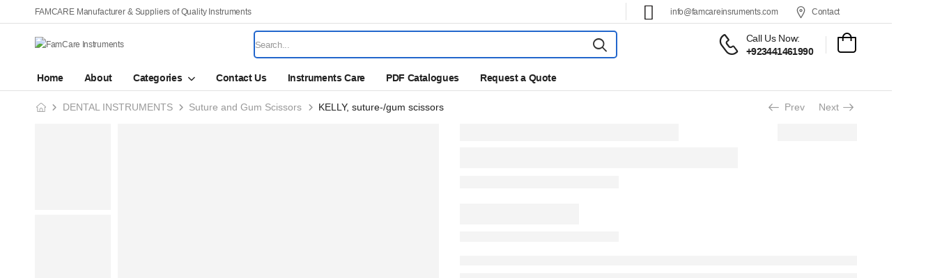

--- FILE ---
content_type: text/html; charset=UTF-8
request_url: https://famcareinstruments.com/product/kelly-suture-gum-scissors-5/
body_size: 37612
content:
<!DOCTYPE html>
<html lang="en-US" prefix="og: https://ogp.me/ns#">
<head>
    <meta charset="UTF-8">
    <!--[if IE]><meta http-equiv='X-UA-Compatible' content='IE=edge,chrome=1'><![endif]-->
    <meta name="viewport" content="width=device-width, initial-scale=1.0, minimum-scale=1.0">
    <meta name="keywords" content="WordPress Template" />

    <link rel="profile" href="http://gmpg.org/xfn/11" />
    <link rel="pingback" href="https://famcareinstruments.com/xmlrpc.php" />

    <link rel="preload" href="https://famcareinstruments.com/wp-content/themes/riode/assets/vendor/riode-icons/fonts/riode.ttf?5gap68" as="font" type="font/ttf" crossorigin><link rel="preload" href="https://famcareinstruments.com/wp-content/themes/riode/assets/vendor/fontawesome-free/webfonts/fa-solid-900.woff2" as="font" type="font/woff2" crossorigin><link rel="preload" href="https://famcareinstruments.com/wp-content/themes/riode/assets/vendor/fontawesome-free/webfonts/fa-regular-400.woff2" as="font" type="font/woff2" crossorigin><link rel="preload" href="https://famcareinstruments.com/wp-content/themes/riode/assets/vendor/fontawesome-free/webfonts/fa-brands-400.woff2" as="font" type="font/woff2" crossorigin>
    				<script>document.documentElement.className = document.documentElement.className + ' yes-js js_active js'</script>
						<script>
				WebFontConfig = {
					google: { families: [ 'Poppins:300,400,500,600,700' ] }
				};
				(function(d) {
					var wf = d.createElement('script'), s = d.scripts[0];
					wf.src = 'https://famcareinstruments.com/wp-content/themes/riode/assets/js/webfont.js';
					wf.async = true;
					s.parentNode.insertBefore(wf, s);
				})(document);
			</script>
				<style>img:is([sizes="auto" i], [sizes^="auto," i]) { contain-intrinsic-size: 3000px 1500px }</style>
	
	<!-- This site is optimized with the Yoast SEO plugin v25.4 - https://yoast.com/wordpress/plugins/seo/ -->
	<title>KELLY, suture-/gum scissors - FamCare Instruments</title>
	<link rel="canonical" href="https://famcareinstruments.com/product/kelly-suture-gum-scissors-5/" />
	<meta property="og:locale" content="en_US" />
	<meta property="og:type" content="article" />
	<meta property="og:title" content="KELLY, suture-/gum scissors - FamCare Instruments" />
	<meta property="og:description" content="OVERVIEW: KELLY, suture-/gum scissors, 16 cm, cvd. &nbsp;" />
	<meta property="og:url" content="https://famcareinstruments.com/product/kelly-suture-gum-scissors-5/" />
	<meta property="og:site_name" content="FamCare Instruments" />
	<meta property="article:modified_time" content="2022-03-24T08:06:07+00:00" />
	<meta property="og:image" content="https://famcareinstruments.com/wp-content/uploads/2022/01/image1-1-1.jpg" />
	<meta property="og:image:width" content="800" />
	<meta property="og:image:height" content="800" />
	<meta property="og:image:type" content="image/jpeg" />
	<meta name="twitter:card" content="summary_large_image" />
	<script type="application/ld+json" class="yoast-schema-graph">{"@context":"https://schema.org","@graph":[{"@type":"WebPage","@id":"https://famcareinstruments.com/product/kelly-suture-gum-scissors-5/","url":"https://famcareinstruments.com/product/kelly-suture-gum-scissors-5/","name":"KELLY, suture-/gum scissors - FamCare Instruments","isPartOf":{"@id":"https://famcareinstruments.com/#website"},"primaryImageOfPage":{"@id":"https://famcareinstruments.com/product/kelly-suture-gum-scissors-5/#primaryimage"},"image":{"@id":"https://famcareinstruments.com/product/kelly-suture-gum-scissors-5/#primaryimage"},"thumbnailUrl":"https://famcareinstruments.com/wp-content/uploads/2022/01/image1-1-1.jpg","datePublished":"2022-01-02T14:20:22+00:00","dateModified":"2022-03-24T08:06:07+00:00","breadcrumb":{"@id":"https://famcareinstruments.com/product/kelly-suture-gum-scissors-5/#breadcrumb"},"inLanguage":"en-US","potentialAction":[{"@type":"ReadAction","target":["https://famcareinstruments.com/product/kelly-suture-gum-scissors-5/"]}]},{"@type":"ImageObject","inLanguage":"en-US","@id":"https://famcareinstruments.com/product/kelly-suture-gum-scissors-5/#primaryimage","url":"https://famcareinstruments.com/wp-content/uploads/2022/01/image1-1-1.jpg","contentUrl":"https://famcareinstruments.com/wp-content/uploads/2022/01/image1-1-1.jpg","width":800,"height":800},{"@type":"BreadcrumbList","@id":"https://famcareinstruments.com/product/kelly-suture-gum-scissors-5/#breadcrumb","itemListElement":[{"@type":"ListItem","position":1,"name":"Home","item":"https://famcareinstruments.com/"},{"@type":"ListItem","position":2,"name":"Shop","item":"https://famcareinstruments.com/shop/"},{"@type":"ListItem","position":3,"name":"KELLY, suture-/gum scissors"}]},{"@type":"WebSite","@id":"https://famcareinstruments.com/#website","url":"https://famcareinstruments.com/","name":"FamCare Instruments","description":"FAMCARE INSTRUMENTS is leading manufacturer and exporter of finest quality beauty care, dental, surgical  and veterinary instruments.","publisher":{"@id":"https://famcareinstruments.com/#organization"},"potentialAction":[{"@type":"SearchAction","target":{"@type":"EntryPoint","urlTemplate":"https://famcareinstruments.com/?s={search_term_string}"},"query-input":{"@type":"PropertyValueSpecification","valueRequired":true,"valueName":"search_term_string"}}],"inLanguage":"en-US"},{"@type":"Organization","@id":"https://famcareinstruments.com/#organization","name":"FamCare Instruments","url":"https://famcareinstruments.com/","logo":{"@type":"ImageObject","inLanguage":"en-US","@id":"https://famcareinstruments.com/#/schema/logo/image/","url":"https://famcareinstruments.com/wp-content/uploads/2022/02/cropped-fm-logo.png","contentUrl":"https://famcareinstruments.com/wp-content/uploads/2022/02/cropped-fm-logo.png","width":1000,"height":349,"caption":"FamCare Instruments"},"image":{"@id":"https://famcareinstruments.com/#/schema/logo/image/"}}]}</script>
	<!-- / Yoast SEO plugin. -->



<!-- Search Engine Optimization by Rank Math - https://rankmath.com/ -->
<title>KELLY, suture-/gum scissors - FamCare Instruments</title>
<meta name="description" content="OVERVIEW: KELLY, suture-/gum scissors, 16 cm, cvd. &nbsp;"/>
<meta name="robots" content="follow, index, max-snippet:-1, max-video-preview:-1, max-image-preview:large"/>
<link rel="canonical" href="https://famcareinstruments.com/product/kelly-suture-gum-scissors-5/" />
<meta property="og:locale" content="en_US" />
<meta property="og:type" content="product" />
<meta property="og:title" content="KELLY, suture-/gum scissors - FamCare Instruments" />
<meta property="og:description" content="OVERVIEW: KELLY, suture-/gum scissors, 16 cm, cvd. &nbsp;" />
<meta property="og:url" content="https://famcareinstruments.com/product/kelly-suture-gum-scissors-5/" />
<meta property="og:site_name" content="FamCare Instruments" />
<meta property="og:updated_time" content="2022-03-24T13:36:07+05:30" />
<meta property="og:image" content="https://famcareinstruments.com/wp-content/uploads/2022/01/image1-1-1.jpg" />
<meta property="og:image:secure_url" content="https://famcareinstruments.com/wp-content/uploads/2022/01/image1-1-1.jpg" />
<meta property="og:image:width" content="800" />
<meta property="og:image:height" content="800" />
<meta property="og:image:alt" content="KELLY, suture-/gum scissors" />
<meta property="og:image:type" content="image/jpeg" />
<meta property="product:price:currency" content="PKR" />
<meta property="product:availability" content="instock" />
<meta name="twitter:card" content="summary_large_image" />
<meta name="twitter:title" content="KELLY, suture-/gum scissors - FamCare Instruments" />
<meta name="twitter:description" content="OVERVIEW: KELLY, suture-/gum scissors, 16 cm, cvd. &nbsp;" />
<meta name="twitter:image" content="https://famcareinstruments.com/wp-content/uploads/2022/01/image1-1-1.jpg" />
<meta name="twitter:label1" content="Price" />
<meta name="twitter:data1" content="&#8360;&nbsp;0" />
<meta name="twitter:label2" content="Availability" />
<meta name="twitter:data2" content="In stock" />
<script type="application/ld+json" class="rank-math-schema">{"@context":"https://schema.org","@graph":[{"@type":["HealthAndBeautyBusiness","Organization"],"@id":"https://famcareinstruments.com/#organization","name":"FamCare Instruments","url":"https://famcareinstruments.com","logo":{"@type":"ImageObject","@id":"https://famcareinstruments.com/#logo","url":"https://famcareinstruments.com/wp-content/uploads/2022/02/cropped-fm-logo.png","contentUrl":"https://famcareinstruments.com/wp-content/uploads/2022/02/cropped-fm-logo.png","caption":"FamCare Instruments","inLanguage":"en-US","width":"349","height":"349"},"openingHours":["Monday,Tuesday,Wednesday,Thursday,Friday,Saturday,Sunday 09:00-17:00"],"image":{"@id":"https://famcareinstruments.com/#logo"},"telephone":"+92(300) 871-8619"},{"@type":"WebSite","@id":"https://famcareinstruments.com/#website","url":"https://famcareinstruments.com","name":"FamCare Instruments","publisher":{"@id":"https://famcareinstruments.com/#organization"},"inLanguage":"en-US"},{"@type":"ImageObject","@id":"https://famcareinstruments.com/wp-content/uploads/2022/01/image1-1-1.jpg","url":"https://famcareinstruments.com/wp-content/uploads/2022/01/image1-1-1.jpg","width":"800","height":"800","inLanguage":"en-US"},{"@type":"ItemPage","@id":"https://famcareinstruments.com/product/kelly-suture-gum-scissors-5/#webpage","url":"https://famcareinstruments.com/product/kelly-suture-gum-scissors-5/","name":"KELLY, suture-/gum scissors - FamCare Instruments","datePublished":"2022-01-02T19:50:22+05:30","dateModified":"2022-03-24T13:36:07+05:30","isPartOf":{"@id":"https://famcareinstruments.com/#website"},"primaryImageOfPage":{"@id":"https://famcareinstruments.com/wp-content/uploads/2022/01/image1-1-1.jpg"},"inLanguage":"en-US"},{"@type":"Product","name":"KELLY, suture-/gum scissors - FamCare Instruments","description":"OVERVIEW: KELLY, suture-/gum scissors, 16 cm, cvd. &nbsp;","sku":"FCI-09-336","category":"DENTAL INSTRUMENTS","mainEntityOfPage":{"@id":"https://famcareinstruments.com/product/kelly-suture-gum-scissors-5/#webpage"},"image":[{"@type":"ImageObject","url":"https://famcareinstruments.com/wp-content/uploads/2022/01/image1-1-1.jpg","height":"800","width":"800"}],"@id":"https://famcareinstruments.com/product/kelly-suture-gum-scissors-5/#richSnippet"}]}</script>
<!-- /Rank Math WordPress SEO plugin -->

<link rel="alternate" type="application/rss+xml" title="FamCare Instruments &raquo; Feed" href="https://famcareinstruments.com/feed/" />
<link rel="alternate" type="application/rss+xml" title="FamCare Instruments &raquo; Comments Feed" href="https://famcareinstruments.com/comments/feed/" />
<script>
window._wpemojiSettings = {"baseUrl":"https:\/\/s.w.org\/images\/core\/emoji\/15.1.0\/72x72\/","ext":".png","svgUrl":"https:\/\/s.w.org\/images\/core\/emoji\/15.1.0\/svg\/","svgExt":".svg","source":{"concatemoji":"https:\/\/famcareinstruments.com\/wp-includes\/js\/wp-emoji-release.min.js?ver=6.8.1"}};
/*! This file is auto-generated */
!function(i,n){var o,s,e;function c(e){try{var t={supportTests:e,timestamp:(new Date).valueOf()};sessionStorage.setItem(o,JSON.stringify(t))}catch(e){}}function p(e,t,n){e.clearRect(0,0,e.canvas.width,e.canvas.height),e.fillText(t,0,0);var t=new Uint32Array(e.getImageData(0,0,e.canvas.width,e.canvas.height).data),r=(e.clearRect(0,0,e.canvas.width,e.canvas.height),e.fillText(n,0,0),new Uint32Array(e.getImageData(0,0,e.canvas.width,e.canvas.height).data));return t.every(function(e,t){return e===r[t]})}function u(e,t,n){switch(t){case"flag":return n(e,"\ud83c\udff3\ufe0f\u200d\u26a7\ufe0f","\ud83c\udff3\ufe0f\u200b\u26a7\ufe0f")?!1:!n(e,"\ud83c\uddfa\ud83c\uddf3","\ud83c\uddfa\u200b\ud83c\uddf3")&&!n(e,"\ud83c\udff4\udb40\udc67\udb40\udc62\udb40\udc65\udb40\udc6e\udb40\udc67\udb40\udc7f","\ud83c\udff4\u200b\udb40\udc67\u200b\udb40\udc62\u200b\udb40\udc65\u200b\udb40\udc6e\u200b\udb40\udc67\u200b\udb40\udc7f");case"emoji":return!n(e,"\ud83d\udc26\u200d\ud83d\udd25","\ud83d\udc26\u200b\ud83d\udd25")}return!1}function f(e,t,n){var r="undefined"!=typeof WorkerGlobalScope&&self instanceof WorkerGlobalScope?new OffscreenCanvas(300,150):i.createElement("canvas"),a=r.getContext("2d",{willReadFrequently:!0}),o=(a.textBaseline="top",a.font="600 32px Arial",{});return e.forEach(function(e){o[e]=t(a,e,n)}),o}function t(e){var t=i.createElement("script");t.src=e,t.defer=!0,i.head.appendChild(t)}"undefined"!=typeof Promise&&(o="wpEmojiSettingsSupports",s=["flag","emoji"],n.supports={everything:!0,everythingExceptFlag:!0},e=new Promise(function(e){i.addEventListener("DOMContentLoaded",e,{once:!0})}),new Promise(function(t){var n=function(){try{var e=JSON.parse(sessionStorage.getItem(o));if("object"==typeof e&&"number"==typeof e.timestamp&&(new Date).valueOf()<e.timestamp+604800&&"object"==typeof e.supportTests)return e.supportTests}catch(e){}return null}();if(!n){if("undefined"!=typeof Worker&&"undefined"!=typeof OffscreenCanvas&&"undefined"!=typeof URL&&URL.createObjectURL&&"undefined"!=typeof Blob)try{var e="postMessage("+f.toString()+"("+[JSON.stringify(s),u.toString(),p.toString()].join(",")+"));",r=new Blob([e],{type:"text/javascript"}),a=new Worker(URL.createObjectURL(r),{name:"wpTestEmojiSupports"});return void(a.onmessage=function(e){c(n=e.data),a.terminate(),t(n)})}catch(e){}c(n=f(s,u,p))}t(n)}).then(function(e){for(var t in e)n.supports[t]=e[t],n.supports.everything=n.supports.everything&&n.supports[t],"flag"!==t&&(n.supports.everythingExceptFlag=n.supports.everythingExceptFlag&&n.supports[t]);n.supports.everythingExceptFlag=n.supports.everythingExceptFlag&&!n.supports.flag,n.DOMReady=!1,n.readyCallback=function(){n.DOMReady=!0}}).then(function(){return e}).then(function(){var e;n.supports.everything||(n.readyCallback(),(e=n.source||{}).concatemoji?t(e.concatemoji):e.wpemoji&&e.twemoji&&(t(e.twemoji),t(e.wpemoji)))}))}((window,document),window._wpemojiSettings);
</script>
<link rel='stylesheet' id='dashicons-css' href='https://famcareinstruments.com/wp-includes/css/dashicons.min.css?ver=6.8.1' media='all' />
<style id='dashicons-inline-css'>
[data-font="Dashicons"]:before {font-family: 'Dashicons' !important;content: attr(data-icon) !important;speak: none !important;font-weight: normal !important;font-variant: normal !important;text-transform: none !important;line-height: 1 !important;font-style: normal !important;-webkit-font-smoothing: antialiased !important;-moz-osx-font-smoothing: grayscale !important;}
</style>

<link rel='stylesheet' id='premium-addons-css' href='https://famcareinstruments.com/wp-content/plugins/premium-addons-for-elementor/assets/frontend/min-css/premium-addons.min.css?ver=4.11.17' media='all' />
<style id='wp-emoji-styles-inline-css'>

	img.wp-smiley, img.emoji {
		display: inline !important;
		border: none !important;
		box-shadow: none !important;
		height: 1em !important;
		width: 1em !important;
		margin: 0 0.07em !important;
		vertical-align: -0.1em !important;
		background: none !important;
		padding: 0 !important;
	}
</style>
<style id='wp-block-library-theme-inline-css'>
.wp-block-audio :where(figcaption){color:#555;font-size:13px;text-align:center}.is-dark-theme .wp-block-audio :where(figcaption){color:#ffffffa6}.wp-block-audio{margin:0 0 1em}.wp-block-code{border:1px solid #ccc;border-radius:4px;font-family:Menlo,Consolas,monaco,monospace;padding:.8em 1em}.wp-block-embed :where(figcaption){color:#555;font-size:13px;text-align:center}.is-dark-theme .wp-block-embed :where(figcaption){color:#ffffffa6}.wp-block-embed{margin:0 0 1em}.blocks-gallery-caption{color:#555;font-size:13px;text-align:center}.is-dark-theme .blocks-gallery-caption{color:#ffffffa6}:root :where(.wp-block-image figcaption){color:#555;font-size:13px;text-align:center}.is-dark-theme :root :where(.wp-block-image figcaption){color:#ffffffa6}.wp-block-image{margin:0 0 1em}.wp-block-pullquote{border-bottom:4px solid;border-top:4px solid;color:currentColor;margin-bottom:1.75em}.wp-block-pullquote cite,.wp-block-pullquote footer,.wp-block-pullquote__citation{color:currentColor;font-size:.8125em;font-style:normal;text-transform:uppercase}.wp-block-quote{border-left:.25em solid;margin:0 0 1.75em;padding-left:1em}.wp-block-quote cite,.wp-block-quote footer{color:currentColor;font-size:.8125em;font-style:normal;position:relative}.wp-block-quote:where(.has-text-align-right){border-left:none;border-right:.25em solid;padding-left:0;padding-right:1em}.wp-block-quote:where(.has-text-align-center){border:none;padding-left:0}.wp-block-quote.is-large,.wp-block-quote.is-style-large,.wp-block-quote:where(.is-style-plain){border:none}.wp-block-search .wp-block-search__label{font-weight:700}.wp-block-search__button{border:1px solid #ccc;padding:.375em .625em}:where(.wp-block-group.has-background){padding:1.25em 2.375em}.wp-block-separator.has-css-opacity{opacity:.4}.wp-block-separator{border:none;border-bottom:2px solid;margin-left:auto;margin-right:auto}.wp-block-separator.has-alpha-channel-opacity{opacity:1}.wp-block-separator:not(.is-style-wide):not(.is-style-dots){width:100px}.wp-block-separator.has-background:not(.is-style-dots){border-bottom:none;height:1px}.wp-block-separator.has-background:not(.is-style-wide):not(.is-style-dots){height:2px}.wp-block-table{margin:0 0 1em}.wp-block-table td,.wp-block-table th{word-break:normal}.wp-block-table :where(figcaption){color:#555;font-size:13px;text-align:center}.is-dark-theme .wp-block-table :where(figcaption){color:#ffffffa6}.wp-block-video :where(figcaption){color:#555;font-size:13px;text-align:center}.is-dark-theme .wp-block-video :where(figcaption){color:#ffffffa6}.wp-block-video{margin:0 0 1em}:root :where(.wp-block-template-part.has-background){margin-bottom:0;margin-top:0;padding:1.25em 2.375em}
</style>
<style id='classic-theme-styles-inline-css'>
/*! This file is auto-generated */
.wp-block-button__link{color:#fff;background-color:#32373c;border-radius:9999px;box-shadow:none;text-decoration:none;padding:calc(.667em + 2px) calc(1.333em + 2px);font-size:1.125em}.wp-block-file__button{background:#32373c;color:#fff;text-decoration:none}
</style>
<link rel='stylesheet' id='yith-wcan-shortcodes-css' href='https://famcareinstruments.com/wp-content/plugins/yith-woocommerce-ajax-navigation/assets/css/shortcodes.css?ver=5.12.0' media='all' />
<style id='yith-wcan-shortcodes-inline-css'>
:root{
	--yith-wcan-filters_colors_titles: #434343;
	--yith-wcan-filters_colors_background: #FFFFFF;
	--yith-wcan-filters_colors_accent: #A7144C;
	--yith-wcan-filters_colors_accent_r: 167;
	--yith-wcan-filters_colors_accent_g: 20;
	--yith-wcan-filters_colors_accent_b: 76;
	--yith-wcan-color_swatches_border_radius: 100%;
	--yith-wcan-color_swatches_size: 30px;
	--yith-wcan-labels_style_background: #FFFFFF;
	--yith-wcan-labels_style_background_hover: #A7144C;
	--yith-wcan-labels_style_background_active: #A7144C;
	--yith-wcan-labels_style_text: #434343;
	--yith-wcan-labels_style_text_hover: #FFFFFF;
	--yith-wcan-labels_style_text_active: #FFFFFF;
	--yith-wcan-anchors_style_text: #434343;
	--yith-wcan-anchors_style_text_hover: #A7144C;
	--yith-wcan-anchors_style_text_active: #A7144C;
}
</style>
<style id='global-styles-inline-css'>
:root{--wp--preset--aspect-ratio--square: 1;--wp--preset--aspect-ratio--4-3: 4/3;--wp--preset--aspect-ratio--3-4: 3/4;--wp--preset--aspect-ratio--3-2: 3/2;--wp--preset--aspect-ratio--2-3: 2/3;--wp--preset--aspect-ratio--16-9: 16/9;--wp--preset--aspect-ratio--9-16: 9/16;--wp--preset--color--black: #000000;--wp--preset--color--cyan-bluish-gray: #abb8c3;--wp--preset--color--white: #fff;--wp--preset--color--pale-pink: #f78da7;--wp--preset--color--vivid-red: #cf2e2e;--wp--preset--color--luminous-vivid-orange: #ff6900;--wp--preset--color--luminous-vivid-amber: #fcb900;--wp--preset--color--light-green-cyan: #7bdcb5;--wp--preset--color--vivid-green-cyan: #00d084;--wp--preset--color--pale-cyan-blue: #8ed1fc;--wp--preset--color--vivid-cyan-blue: #0693e3;--wp--preset--color--vivid-purple: #9b51e0;--wp--preset--color--primary: #2266cc;--wp--preset--color--secondary: #d26e4b;--wp--preset--color--alert: #b10001;--wp--preset--color--dark: #333;--wp--preset--color--font: #666;--wp--preset--color--transparent: transparent;--wp--preset--gradient--vivid-cyan-blue-to-vivid-purple: linear-gradient(135deg,rgba(6,147,227,1) 0%,rgb(155,81,224) 100%);--wp--preset--gradient--light-green-cyan-to-vivid-green-cyan: linear-gradient(135deg,rgb(122,220,180) 0%,rgb(0,208,130) 100%);--wp--preset--gradient--luminous-vivid-amber-to-luminous-vivid-orange: linear-gradient(135deg,rgba(252,185,0,1) 0%,rgba(255,105,0,1) 100%);--wp--preset--gradient--luminous-vivid-orange-to-vivid-red: linear-gradient(135deg,rgba(255,105,0,1) 0%,rgb(207,46,46) 100%);--wp--preset--gradient--very-light-gray-to-cyan-bluish-gray: linear-gradient(135deg,rgb(238,238,238) 0%,rgb(169,184,195) 100%);--wp--preset--gradient--cool-to-warm-spectrum: linear-gradient(135deg,rgb(74,234,220) 0%,rgb(151,120,209) 20%,rgb(207,42,186) 40%,rgb(238,44,130) 60%,rgb(251,105,98) 80%,rgb(254,248,76) 100%);--wp--preset--gradient--blush-light-purple: linear-gradient(135deg,rgb(255,206,236) 0%,rgb(152,150,240) 100%);--wp--preset--gradient--blush-bordeaux: linear-gradient(135deg,rgb(254,205,165) 0%,rgb(254,45,45) 50%,rgb(107,0,62) 100%);--wp--preset--gradient--luminous-dusk: linear-gradient(135deg,rgb(255,203,112) 0%,rgb(199,81,192) 50%,rgb(65,88,208) 100%);--wp--preset--gradient--pale-ocean: linear-gradient(135deg,rgb(255,245,203) 0%,rgb(182,227,212) 50%,rgb(51,167,181) 100%);--wp--preset--gradient--electric-grass: linear-gradient(135deg,rgb(202,248,128) 0%,rgb(113,206,126) 100%);--wp--preset--gradient--midnight: linear-gradient(135deg,rgb(2,3,129) 0%,rgb(40,116,252) 100%);--wp--preset--font-size--small: 15px;--wp--preset--font-size--medium: 24px;--wp--preset--font-size--large: 30px;--wp--preset--font-size--x-large: 42px;--wp--preset--font-size--normal: 18px;--wp--preset--font-size--huge: 34px;--wp--preset--spacing--20: 0.44rem;--wp--preset--spacing--30: 0.67rem;--wp--preset--spacing--40: 1rem;--wp--preset--spacing--50: 1.5rem;--wp--preset--spacing--60: 2.25rem;--wp--preset--spacing--70: 3.38rem;--wp--preset--spacing--80: 5.06rem;--wp--preset--shadow--natural: 6px 6px 9px rgba(0, 0, 0, 0.2);--wp--preset--shadow--deep: 12px 12px 50px rgba(0, 0, 0, 0.4);--wp--preset--shadow--sharp: 6px 6px 0px rgba(0, 0, 0, 0.2);--wp--preset--shadow--outlined: 6px 6px 0px -3px rgba(255, 255, 255, 1), 6px 6px rgba(0, 0, 0, 1);--wp--preset--shadow--crisp: 6px 6px 0px rgba(0, 0, 0, 1);}:where(.is-layout-flex){gap: 0.5em;}:where(.is-layout-grid){gap: 0.5em;}body .is-layout-flex{display: flex;}.is-layout-flex{flex-wrap: wrap;align-items: center;}.is-layout-flex > :is(*, div){margin: 0;}body .is-layout-grid{display: grid;}.is-layout-grid > :is(*, div){margin: 0;}:where(.wp-block-columns.is-layout-flex){gap: 2em;}:where(.wp-block-columns.is-layout-grid){gap: 2em;}:where(.wp-block-post-template.is-layout-flex){gap: 1.25em;}:where(.wp-block-post-template.is-layout-grid){gap: 1.25em;}.has-black-color{color: var(--wp--preset--color--black) !important;}.has-cyan-bluish-gray-color{color: var(--wp--preset--color--cyan-bluish-gray) !important;}.has-white-color{color: var(--wp--preset--color--white) !important;}.has-pale-pink-color{color: var(--wp--preset--color--pale-pink) !important;}.has-vivid-red-color{color: var(--wp--preset--color--vivid-red) !important;}.has-luminous-vivid-orange-color{color: var(--wp--preset--color--luminous-vivid-orange) !important;}.has-luminous-vivid-amber-color{color: var(--wp--preset--color--luminous-vivid-amber) !important;}.has-light-green-cyan-color{color: var(--wp--preset--color--light-green-cyan) !important;}.has-vivid-green-cyan-color{color: var(--wp--preset--color--vivid-green-cyan) !important;}.has-pale-cyan-blue-color{color: var(--wp--preset--color--pale-cyan-blue) !important;}.has-vivid-cyan-blue-color{color: var(--wp--preset--color--vivid-cyan-blue) !important;}.has-vivid-purple-color{color: var(--wp--preset--color--vivid-purple) !important;}.has-black-background-color{background-color: var(--wp--preset--color--black) !important;}.has-cyan-bluish-gray-background-color{background-color: var(--wp--preset--color--cyan-bluish-gray) !important;}.has-white-background-color{background-color: var(--wp--preset--color--white) !important;}.has-pale-pink-background-color{background-color: var(--wp--preset--color--pale-pink) !important;}.has-vivid-red-background-color{background-color: var(--wp--preset--color--vivid-red) !important;}.has-luminous-vivid-orange-background-color{background-color: var(--wp--preset--color--luminous-vivid-orange) !important;}.has-luminous-vivid-amber-background-color{background-color: var(--wp--preset--color--luminous-vivid-amber) !important;}.has-light-green-cyan-background-color{background-color: var(--wp--preset--color--light-green-cyan) !important;}.has-vivid-green-cyan-background-color{background-color: var(--wp--preset--color--vivid-green-cyan) !important;}.has-pale-cyan-blue-background-color{background-color: var(--wp--preset--color--pale-cyan-blue) !important;}.has-vivid-cyan-blue-background-color{background-color: var(--wp--preset--color--vivid-cyan-blue) !important;}.has-vivid-purple-background-color{background-color: var(--wp--preset--color--vivid-purple) !important;}.has-black-border-color{border-color: var(--wp--preset--color--black) !important;}.has-cyan-bluish-gray-border-color{border-color: var(--wp--preset--color--cyan-bluish-gray) !important;}.has-white-border-color{border-color: var(--wp--preset--color--white) !important;}.has-pale-pink-border-color{border-color: var(--wp--preset--color--pale-pink) !important;}.has-vivid-red-border-color{border-color: var(--wp--preset--color--vivid-red) !important;}.has-luminous-vivid-orange-border-color{border-color: var(--wp--preset--color--luminous-vivid-orange) !important;}.has-luminous-vivid-amber-border-color{border-color: var(--wp--preset--color--luminous-vivid-amber) !important;}.has-light-green-cyan-border-color{border-color: var(--wp--preset--color--light-green-cyan) !important;}.has-vivid-green-cyan-border-color{border-color: var(--wp--preset--color--vivid-green-cyan) !important;}.has-pale-cyan-blue-border-color{border-color: var(--wp--preset--color--pale-cyan-blue) !important;}.has-vivid-cyan-blue-border-color{border-color: var(--wp--preset--color--vivid-cyan-blue) !important;}.has-vivid-purple-border-color{border-color: var(--wp--preset--color--vivid-purple) !important;}.has-vivid-cyan-blue-to-vivid-purple-gradient-background{background: var(--wp--preset--gradient--vivid-cyan-blue-to-vivid-purple) !important;}.has-light-green-cyan-to-vivid-green-cyan-gradient-background{background: var(--wp--preset--gradient--light-green-cyan-to-vivid-green-cyan) !important;}.has-luminous-vivid-amber-to-luminous-vivid-orange-gradient-background{background: var(--wp--preset--gradient--luminous-vivid-amber-to-luminous-vivid-orange) !important;}.has-luminous-vivid-orange-to-vivid-red-gradient-background{background: var(--wp--preset--gradient--luminous-vivid-orange-to-vivid-red) !important;}.has-very-light-gray-to-cyan-bluish-gray-gradient-background{background: var(--wp--preset--gradient--very-light-gray-to-cyan-bluish-gray) !important;}.has-cool-to-warm-spectrum-gradient-background{background: var(--wp--preset--gradient--cool-to-warm-spectrum) !important;}.has-blush-light-purple-gradient-background{background: var(--wp--preset--gradient--blush-light-purple) !important;}.has-blush-bordeaux-gradient-background{background: var(--wp--preset--gradient--blush-bordeaux) !important;}.has-luminous-dusk-gradient-background{background: var(--wp--preset--gradient--luminous-dusk) !important;}.has-pale-ocean-gradient-background{background: var(--wp--preset--gradient--pale-ocean) !important;}.has-electric-grass-gradient-background{background: var(--wp--preset--gradient--electric-grass) !important;}.has-midnight-gradient-background{background: var(--wp--preset--gradient--midnight) !important;}.has-small-font-size{font-size: var(--wp--preset--font-size--small) !important;}.has-medium-font-size{font-size: var(--wp--preset--font-size--medium) !important;}.has-large-font-size{font-size: var(--wp--preset--font-size--large) !important;}.has-x-large-font-size{font-size: var(--wp--preset--font-size--x-large) !important;}
:where(.wp-block-post-template.is-layout-flex){gap: 1.25em;}:where(.wp-block-post-template.is-layout-grid){gap: 1.25em;}
:where(.wp-block-columns.is-layout-flex){gap: 2em;}:where(.wp-block-columns.is-layout-grid){gap: 2em;}
:root :where(.wp-block-pullquote){font-size: 1.5em;line-height: 1.6;}
</style>
<link rel='stylesheet' id='contact-form-7-css' href='https://famcareinstruments.com/wp-content/plugins/contact-form-7/includes/css/styles.css?ver=6.1' media='all' />
<link rel='stylesheet' id='photoswipe-css' href='https://famcareinstruments.com/wp-content/plugins/woocommerce/assets/css/photoswipe/photoswipe.min.css?ver=9.9.6' media='all' />
<link rel='stylesheet' id='photoswipe-default-skin-css' href='https://famcareinstruments.com/wp-content/plugins/woocommerce/assets/css/photoswipe/default-skin/default-skin.min.css?ver=9.9.6' media='all' />
<style id='woocommerce-inline-inline-css'>
.woocommerce form .form-row .required { visibility: visible; }
</style>
<link rel='stylesheet' id='yith_ywraq_frontend-css' href='https://famcareinstruments.com/wp-content/plugins/yith-woocommerce-request-a-quote/assets/css/frontend.css?ver=2.42.0' media='all' />
<style id='yith_ywraq_frontend-inline-css'>
.woocommerce .add-request-quote-button.button, .woocommerce .add-request-quote-button-addons.button, .yith-wceop-ywraq-button-wrapper .add-request-quote-button.button, .yith-wceop-ywraq-button-wrapper .add-request-quote-button-addons.button{
    background-color: #0066b4!important;
    color: #ffffff!important;
}
.woocommerce .add-request-quote-button.button:hover,  .woocommerce .add-request-quote-button-addons.button:hover,.yith-wceop-ywraq-button-wrapper .add-request-quote-button.button:hover,  .yith-wceop-ywraq-button-wrapper .add-request-quote-button-addons.button:hover{
    background-color: #044a80!important;
    color: #ffffff!important;
}

.woocommerce.single-product button.single_add_to_cart_button.button {margin-right: 5px;}
	.woocommerce.single-product .product .yith-ywraq-add-to-quote {display: inline-block; vertical-align: middle;margin-top: 5px;}
	
</style>
<link rel='stylesheet' id='brands-styles-css' href='https://famcareinstruments.com/wp-content/plugins/woocommerce/assets/css/brands.css?ver=9.9.6' media='all' />
<link rel='stylesheet' id='dokan-style-css' href='https://famcareinstruments.com/wp-content/plugins/dokan-lite/assets/css/style.css?ver=1751970575' media='all' />
<link rel='stylesheet' id='dokan-modal-css' href='https://famcareinstruments.com/wp-content/plugins/dokan-lite/assets/vendors/izimodal/iziModal.min.css?ver=1751970575' media='all' />
<link rel='stylesheet' id='dokan-fontawesome-css' href='https://famcareinstruments.com/wp-content/plugins/dokan-lite/assets/vendors/font-awesome/css/font-awesome.min.css?ver=4.0.3' media='all' />
<link rel='stylesheet' id='dokan-select2-css-css' href='https://famcareinstruments.com/wp-content/plugins/dokan-lite/assets/vendors/select2/select2.css?ver=4.0.3' media='all' />
<link rel='stylesheet' id='riode-skeleton-css' href='https://famcareinstruments.com/wp-content/themes/riode/inc/add-on/skeleton/skeleton.min.css?ver=6.8.1' media='all' />
<link rel='stylesheet' id='riode-media-review-css' href='https://famcareinstruments.com/wp-content/themes/riode/inc/add-on/product-media-review/media-review.css?ver=1.6.23' media='all' />
<link rel='stylesheet' id='riode-review-feeling-css' href='https://famcareinstruments.com/wp-content/themes/riode/inc/add-on/product-review-feeling/review-feeling.css?ver=1.6.23' media='all' />
<link rel='stylesheet' id='fontawesome-free-css' href='https://famcareinstruments.com/wp-content/themes/riode/assets/vendor/fontawesome-free/css/all.min.css?ver=5.14.0' media='all' />
<link rel='stylesheet' id='riode-icons-css' href='https://famcareinstruments.com/wp-content/themes/riode/assets/vendor/riode-icons/css/icons.min.css?ver=1.6.23' media='all' />
<link rel='stylesheet' id='owl-carousel-css' href='https://famcareinstruments.com/wp-content/themes/riode/assets/css/3rd-plugins/owl.carousel.min.css?ver=6.8.1' media='all' />
<link rel='stylesheet' id='magnific-popup-css' href='https://famcareinstruments.com/wp-content/themes/riode/assets/css/3rd-plugins/magnific-popup.min.css?ver=1.0' media='all' />
<link rel='stylesheet' id='elementor-frontend-css' href='https://famcareinstruments.com/wp-content/uploads/elementor/css/custom-frontend.min.css?ver=1751972108' media='all' />
<link rel='stylesheet' id='elementor-post-30308-css' href='https://famcareinstruments.com/wp-content/uploads/elementor/css/post-30308.css?ver=1751972088' media='all' />
<link rel='stylesheet' id='riode-theme-css' href='https://famcareinstruments.com/wp-content/uploads/riode_styles/theme.min.css?ver=1.6.23' media='all' />
<link rel='stylesheet' id='riode-theme-single-product-css' href='https://famcareinstruments.com/wp-content/uploads/riode_styles/theme-single-product.min.css?ver=1.6.23' media='all' />
<style id='riode-theme-single-product-inline-css'>
/* Global CSS */
.footer .copyright {
		color: #666;
}
@media (min-width: 992px) {
		.footer-main .column-2 .widget,
		.footer-main .column-3 .widget {
				margin-left: 2rem;
		}
}
/* single product */
.single-product .header {
		border-bottom: 1px solid #e1e1e1; 
}
</style>
<link rel='stylesheet' id='riode-dynamic-vars-css' href='https://famcareinstruments.com/wp-content/uploads/riode_styles/dynamic_css_vars.css?ver=1.6.23' media='all' />
<link rel='stylesheet' id='riode-style-css' href='https://famcareinstruments.com/wp-content/themes/riode/style.css?ver=1.6.23' media='all' />
<link rel='stylesheet' id='elementor-post-374-css' href='https://famcareinstruments.com/wp-content/uploads/elementor/css/post-374.css?ver=6.8.1' media='all' />
<style id='elementor-post-374-inline-css'>
.newsletter-info span{display:block;font-size:14px;font-weight:400;color:#999;line-height:1.23;letter-spacing:-0.1px;text-transform:none}.footer-newsletter-section .wpcf7-form{margin-bottom:0;max-width:480px}.footer-newsletter-section .wpcf7-form-control{border:none;height:49px}.footer-newsletter-section .wpcf7-form input{padding:0 2rem;background:#f4f4f4;font-size:12px}.footer-newsletter-section .wpcf7-form .btn{padding:.84em 1.5em}.footer-newsletter-section .wpcf7-form .btn:hover{background:#26c}.footer-newsletter-section .wpcf7-form .btn:after{content:'\e97f';font-family:'riode';margin-left:6px;font-size:16px;font-weight:400}@media (min-width:992px){.footer-newsletter-section .wpcf7-form{margin-left:auto}.footer-newsletter-section .newsletter-info{width:auto}.footer-newsletter-section .newsletter-form{flex:1}}.footer input.wpcf7-form-control{background:#2c2c2c;border:0;font-size:12px}@media (max-width:992px){.footer-newsletter-section .wpcf7-form{margin-left:auto;margin-right:auto}}
</style>
<link rel='stylesheet' id='elementor-post-2141-css' href='https://famcareinstruments.com/wp-content/uploads/elementor/css/post-2141.css?ver=6.8.1' media='all' />
<style id='elementor-post-2141-inline-css'>
.lang-switcher .menu-item-has-children>a:after,.cur-switcher .menu-item-has-children>a:after{margin-left:.5rem}.custom-icon-box i{font-size:17px;margin-right:7px;vertical-align:middle}.custom-header .custom-icon-box a:hover{color:#26c}.custom-header .lang-switcher ul{min-width:auto}.custom-header .hs-simple{margin:0 auto;max-width:520px;width:100%}.custom-header .call i{font-size:30px}.custom-header .call strong{margin-top:3px;font-size:14px;letter-spacing:-0.6px}.custom-header .elementor-heading-title .call:hover{color:#26c}.custom-header .skin1 i{font-size:24px;margin-right:10px}@media ( max-width:575px ){.d-none-sm-max{display:none!important}}
</style>
<link rel='stylesheet' id='elementor-gf-local-poppins-css' href='https://famcareinstruments.com/wp-content/uploads/elementor/google-fonts/css/poppins.css?ver=1751719608' media='all' />
<script type="text/template" id="tmpl-variation-template">
	<div class="woocommerce-variation-description">{{{ data.variation.variation_description }}}</div>
	<div class="woocommerce-variation-price">{{{ data.variation.price_html }}}</div>
	<div class="woocommerce-variation-availability">{{{ data.variation.availability_html }}}</div>
</script>
<script type="text/template" id="tmpl-unavailable-variation-template">
	<p role="alert">Sorry, this product is unavailable. Please choose a different combination.</p>
</script>
<!--n2css--><!--n2js--><script src="https://famcareinstruments.com/wp-includes/js/jquery/jquery.min.js?ver=3.7.1" id="jquery-core-js"></script>
<script src="https://famcareinstruments.com/wp-includes/js/jquery/jquery-migrate.min.js?ver=3.4.1" id="jquery-migrate-js"></script>
<script src="https://famcareinstruments.com/wp-includes/js/dist/hooks.min.js?ver=4d63a3d491d11ffd8ac6" id="wp-hooks-js"></script>
<script src="https://famcareinstruments.com/wp-includes/js/dist/i18n.min.js?ver=5e580eb46a90c2b997e6" id="wp-i18n-js"></script>
<script id="wp-i18n-js-after">
wp.i18n.setLocaleData( { 'text direction\u0004ltr': [ 'ltr' ] } );
</script>
<script src="https://famcareinstruments.com/wp-content/plugins/dokan-lite/assets/vendors/izimodal/iziModal.min.js?ver=4.0.3" id="dokan-modal-js"></script>
<script src="https://famcareinstruments.com/wp-content/plugins/dokan-lite/assets/vendors/sweetalert2/sweetalert2.all.min.js?ver=1751970575" id="dokan-sweetalert2-js"></script>
<script src="https://famcareinstruments.com/wp-includes/js/dist/vendor/moment.min.js?ver=2.30.1" id="moment-js"></script>
<script id="moment-js-after">
moment.updateLocale( 'en_US', {"months":["January","February","March","April","May","June","July","August","September","October","November","December"],"monthsShort":["Jan","Feb","Mar","Apr","May","Jun","Jul","Aug","Sep","Oct","Nov","Dec"],"weekdays":["Sunday","Monday","Tuesday","Wednesday","Thursday","Friday","Saturday"],"weekdaysShort":["Sun","Mon","Tue","Wed","Thu","Fri","Sat"],"week":{"dow":1},"longDateFormat":{"LT":"g:i a","LTS":null,"L":null,"LL":"F j, Y","LLL":"F j, Y g:i a","LLLL":null}} );
</script>
<script id="dokan-util-helper-js-extra">
var dokan_helper = {"i18n_date_format":"F j, Y","i18n_time_format":"g:i a","week_starts_day":"1","reverse_withdrawal":{"enabled":false},"timepicker_locale":{"am":"am","pm":"pm","AM":"AM","PM":"PM","hr":"hr","hrs":"hrs","mins":"mins"},"daterange_picker_local":{"toLabel":"To","firstDay":1,"fromLabel":"From","separator":" - ","weekLabel":"W","applyLabel":"Apply","cancelLabel":"Clear","customRangeLabel":"Custom","daysOfWeek":["Su","Mo","Tu","We","Th","Fr","Sa"],"monthNames":["January","February","March","April","May","June","July","August","September","October","November","December"]},"sweetalert_local":{"cancelButtonText":"Cancel","closeButtonText":"Close","confirmButtonText":"OK","denyButtonText":"No","closeButtonAriaLabel":"Close this dialog"}};
var dokan = {"ajaxurl":"https:\/\/famcareinstruments.com\/wp-admin\/admin-ajax.php","nonce":"da19240c7d","order_nonce":"5a10f3eac9","product_edit_nonce":"0400e27d04","ajax_loader":"https:\/\/famcareinstruments.com\/wp-content\/plugins\/dokan-lite\/assets\/images\/ajax-loader.gif","seller":{"available":"Available","notAvailable":"Not Available"},"delete_confirm":"Are you sure?","wrong_message":"Something went wrong. Please try again.","vendor_percentage":"","commission_type":"","rounding_precision":"6","mon_decimal_point":".","currency_format_num_decimals":"0","currency_format_symbol":"\u20a8","currency_format_decimal_sep":".","currency_format_thousand_sep":",","currency_format":"%s\u00a0%v","round_at_subtotal":"no","product_types":["simple"],"loading_img":"https:\/\/famcareinstruments.com\/wp-content\/plugins\/dokan-lite\/assets\/images\/loading.gif","store_product_search_nonce":"91a3ac0097","i18n_download_permission":"Are you sure you want to revoke access to this download?","i18n_download_access":"Could not grant access - the user may already have permission for this file or billing email is not set. Ensure the billing email is set, and the order has been saved.","maximum_tags_select_length":"-1","modal_header_color":"var(--dokan-button-background-color, #7047EB)","i18n_choose_featured_img":"Upload featured image","i18n_choose_file":"Choose a file","i18n_choose_gallery":"Add Images to Product Gallery","i18n_choose_featured_img_btn_text":"Set featured image","i18n_choose_file_btn_text":"Insert file URL","i18n_choose_gallery_btn_text":"Add to gallery","duplicates_attribute_messg":"Sorry, this attribute option already exists, Try a different one.","variation_unset_warning":"Warning! This product will not have any variations if this option is not checked.","new_attribute_prompt":"Enter a name for the new attribute term:","remove_attribute":"Remove this attribute?","dokan_placeholder_img_src":"https:\/\/famcareinstruments.com\/wp-content\/uploads\/woocommerce-placeholder.png","add_variation_nonce":"b3903b2aaa","link_variation_nonce":"60c0d9111d","delete_variations_nonce":"f86f00fcd0","load_variations_nonce":"b29914fbba","save_variations_nonce":"d2e66b6a9e","bulk_edit_variations_nonce":"a264f415e9","i18n_link_all_variations":"Are you sure you want to link all variations? This will create a new variation for each and every possible combination of variation attributes (max 50 per run).","i18n_enter_a_value":"Enter a value","i18n_enter_menu_order":"Variation menu order (determines position in the list of variations)","i18n_enter_a_value_fixed_or_percent":"Enter a value (fixed or %)","i18n_delete_all_variations":"Are you sure you want to delete all variations? This cannot be undone.","i18n_last_warning":"Last warning, are you sure?","i18n_choose_image":"Choose an image","i18n_set_image":"Set variation image","i18n_variation_added":"variation added","i18n_variations_added":"variations added","i18n_no_variations_added":"No variations added","i18n_remove_variation":"Are you sure you want to remove this variation?","i18n_scheduled_sale_start":"Sale start date (YYYY-MM-DD format or leave blank)","i18n_scheduled_sale_end":"Sale end date (YYYY-MM-DD format or leave blank)","i18n_edited_variations":"Save changes before changing page?","i18n_variation_count_single":"%qty% variation","i18n_variation_count_plural":"%qty% variations","i18n_no_result_found":"No Result Found","i18n_sales_price_error":"Please insert value less than the regular price!","i18n_decimal_error":"Please enter with one decimal point (.) without thousand separators.","i18n_mon_decimal_error":"Please enter with one monetary decimal point (.) without thousand separators and currency symbols.","i18n_country_iso_error":"Please enter in country code with two capital letters.","i18n_sale_less_than_regular_error":"Please enter in a value less than the regular price.","i18n_delete_product_notice":"This product has produced sales and may be linked to existing orders. Are you sure you want to delete it?","i18n_remove_personal_data_notice":"This action cannot be reversed. Are you sure you wish to erase personal data from the selected orders?","decimal_point":".","variations_per_page":"10","store_banner_dimension":{"width":625,"height":300,"flex-width":true,"flex-height":true},"selectAndCrop":"Select and Crop","chooseImage":"Choose Image","product_title_required":"Product title is required","product_category_required":"Product category is required","product_created_response":"Product created successfully","search_products_nonce":"35cea89833","search_products_tags_nonce":"b53615ff25","search_products_brands_nonce":"8dcaa509cd","search_customer_nonce":"b09967ea9e","i18n_matches_1":"One result is available, press enter to select it.","i18n_matches_n":"%qty% results are available, use up and down arrow keys to navigate.","i18n_no_matches":"No matches found","i18n_ajax_error":"Loading failed","i18n_input_too_short_1":"Please enter 1 or more characters","i18n_input_too_short_n":"Please enter %qty% or more characters","i18n_input_too_long_1":"Please delete 1 character","i18n_input_too_long_n":"Please delete %qty% characters","i18n_selection_too_long_1":"You can only select 1 item","i18n_selection_too_long_n":"You can only select %qty% items","i18n_load_more":"Loading more results\u2026","i18n_searching":"Searching\u2026","i18n_calculating":"Calculating","i18n_ok_text":"OK","i18n_cancel_text":"Cancel","i18n_attribute_label":"Attribute Name","i18n_date_format":"F j, Y","dokan_banner_added_alert_msg":"Are you sure? You have uploaded banner but didn't click the Update Settings button!","update_settings":"Update Settings","search_downloadable_products_nonce":"ba99b4b880","search_downloadable_products_placeholder":"Please enter 3 or more characters","rest":{"root":"https:\/\/famcareinstruments.com\/wp-json\/","nonce":"c4452f34c0","version":"dokan\/v1"},"api":null,"libs":[],"routeComponents":{"default":null},"routes":[],"urls":{"assetsUrl":"https:\/\/famcareinstruments.com\/wp-content\/plugins\/dokan-lite\/assets","dashboardUrl":"https:\/\/famcareinstruments.com\/dashboard\/?path=%2Fanalytics%2FOverview","storeUrl":""}};
</script>
<script src="https://famcareinstruments.com/wp-content/plugins/dokan-lite/assets/js/helper.js?ver=1751970575" id="dokan-util-helper-js"></script>
<script src="https://famcareinstruments.com/wp-content/plugins/woocommerce/assets/js/jquery-blockui/jquery.blockUI.min.js?ver=2.7.0-wc.9.9.6" id="jquery-blockui-js" defer data-wp-strategy="defer"></script>
<script id="wc-add-to-cart-js-extra">
var wc_add_to_cart_params = {"ajax_url":"\/wp-admin\/admin-ajax.php","wc_ajax_url":"\/?wc-ajax=%%endpoint%%","i18n_view_cart":"View cart","cart_url":"https:\/\/famcareinstruments.com\/cart-2\/","is_cart":"","cart_redirect_after_add":"no"};
</script>
<script src="https://famcareinstruments.com/wp-content/plugins/woocommerce/assets/js/frontend/add-to-cart.min.js?ver=9.9.6" id="wc-add-to-cart-js" defer data-wp-strategy="defer"></script>
<script src="https://famcareinstruments.com/wp-content/plugins/woocommerce/assets/js/photoswipe/photoswipe.min.js?ver=4.1.1-wc.9.9.6" id="photoswipe-js" defer data-wp-strategy="defer"></script>
<script src="https://famcareinstruments.com/wp-content/plugins/woocommerce/assets/js/photoswipe/photoswipe-ui-default.min.js?ver=4.1.1-wc.9.9.6" id="photoswipe-ui-default-js" defer data-wp-strategy="defer"></script>
<script id="wc-single-product-js-extra">
var wc_single_product_params = {"i18n_required_rating_text":"Please select a rating","i18n_rating_options":["1 of 5 stars","2 of 5 stars","3 of 5 stars","4 of 5 stars","5 of 5 stars"],"i18n_product_gallery_trigger_text":"View full-screen image gallery","review_rating_required":"no","flexslider":{"rtl":false,"animation":"slide","smoothHeight":true,"directionNav":false,"controlNav":"thumbnails","slideshow":false,"animationSpeed":500,"animationLoop":false,"allowOneSlide":false},"zoom_enabled":"","zoom_options":[],"photoswipe_enabled":"1","photoswipe_options":{"shareEl":false,"closeOnScroll":false,"history":false,"hideAnimationDuration":0,"showAnimationDuration":0},"flexslider_enabled":""};
</script>
<script src="https://famcareinstruments.com/wp-content/plugins/woocommerce/assets/js/frontend/single-product.min.js?ver=9.9.6" id="wc-single-product-js" defer data-wp-strategy="defer"></script>
<script src="https://famcareinstruments.com/wp-content/plugins/woocommerce/assets/js/js-cookie/js.cookie.min.js?ver=2.1.4-wc.9.9.6" id="js-cookie-js" defer data-wp-strategy="defer"></script>
<script id="woocommerce-js-extra">
var woocommerce_params = {"ajax_url":"\/wp-admin\/admin-ajax.php","wc_ajax_url":"\/?wc-ajax=%%endpoint%%","i18n_password_show":"Show password","i18n_password_hide":"Hide password"};
</script>
<script src="https://famcareinstruments.com/wp-content/plugins/woocommerce/assets/js/frontend/woocommerce.min.js?ver=9.9.6" id="woocommerce-js" defer data-wp-strategy="defer"></script>
<script id="wc-cart-fragments-js-extra">
var wc_cart_fragments_params = {"ajax_url":"\/wp-admin\/admin-ajax.php","wc_ajax_url":"\/?wc-ajax=%%endpoint%%","cart_hash_key":"wc_cart_hash_52c2d17a267f991aefd56bc34ebdfc74","fragment_name":"wc_fragments_52c2d17a267f991aefd56bc34ebdfc74","request_timeout":"5000"};
</script>
<script src="https://famcareinstruments.com/wp-content/plugins/woocommerce/assets/js/frontend/cart-fragments.min.js?ver=9.9.6" id="wc-cart-fragments-js" defer data-wp-strategy="defer"></script>
<script src="https://famcareinstruments.com/wp-includes/js/underscore.min.js?ver=1.13.7" id="underscore-js"></script>
<script id="wp-util-js-extra">
var _wpUtilSettings = {"ajax":{"url":"\/wp-admin\/admin-ajax.php"}};
</script>
<script src="https://famcareinstruments.com/wp-includes/js/wp-util.min.js?ver=6.8.1" id="wp-util-js"></script>
<script id="wc-add-to-cart-variation-js-extra">
var wc_add_to_cart_variation_params = {"wc_ajax_url":"\/?wc-ajax=%%endpoint%%","i18n_no_matching_variations_text":"Sorry, no products matched your selection. Please choose a different combination.","i18n_make_a_selection_text":"Please select some product options before adding this product to your cart.","i18n_unavailable_text":"Sorry, this product is unavailable. Please choose a different combination.","i18n_reset_alert_text":"Your selection has been reset. Please select some product options before adding this product to your cart."};
</script>
<script src="https://famcareinstruments.com/wp-content/plugins/woocommerce/assets/js/frontend/add-to-cart-variation.min.js?ver=9.9.6" id="wc-add-to-cart-variation-js" defer data-wp-strategy="defer"></script>
<script src="https://famcareinstruments.com/wp-content/plugins/woocommerce/assets/js/zoom/jquery.zoom.min.js?ver=1.7.21-wc.9.9.6" id="zoom-js" defer data-wp-strategy="defer"></script>
<!--[if lt IE 8]>
<script src="https://famcareinstruments.com/wp-includes/js/json2.min.js?ver=2015-05-03" id="json2-js"></script>
<![endif]-->
<link rel="https://api.w.org/" href="https://famcareinstruments.com/wp-json/" /><link rel="alternate" title="JSON" type="application/json" href="https://famcareinstruments.com/wp-json/wp/v2/product/24933" /><link rel="EditURI" type="application/rsd+xml" title="RSD" href="https://famcareinstruments.com/xmlrpc.php?rsd" />
<meta name="generator" content="WordPress 6.8.1" />
<link rel='shortlink' href='https://famcareinstruments.com/?p=24933' />
<link rel="alternate" title="oEmbed (JSON)" type="application/json+oembed" href="https://famcareinstruments.com/wp-json/oembed/1.0/embed?url=https%3A%2F%2Ffamcareinstruments.com%2Fproduct%2Fkelly-suture-gum-scissors-5%2F" />
<link rel="alternate" title="oEmbed (XML)" type="text/xml+oembed" href="https://famcareinstruments.com/wp-json/oembed/1.0/embed?url=https%3A%2F%2Ffamcareinstruments.com%2Fproduct%2Fkelly-suture-gum-scissors-5%2F&#038;format=xml" />
	<noscript><style>.woocommerce-product-gallery{ opacity: 1 !important; }</style></noscript>
	<meta name="generator" content="Elementor 3.30.1; features: additional_custom_breakpoints; settings: css_print_method-external, google_font-enabled, font_display-auto">
			<style>
				.e-con.e-parent:nth-of-type(n+4):not(.e-lazyloaded):not(.e-no-lazyload),
				.e-con.e-parent:nth-of-type(n+4):not(.e-lazyloaded):not(.e-no-lazyload) * {
					background-image: none !important;
				}
				@media screen and (max-height: 1024px) {
					.e-con.e-parent:nth-of-type(n+3):not(.e-lazyloaded):not(.e-no-lazyload),
					.e-con.e-parent:nth-of-type(n+3):not(.e-lazyloaded):not(.e-no-lazyload) * {
						background-image: none !important;
					}
				}
				@media screen and (max-height: 640px) {
					.e-con.e-parent:nth-of-type(n+2):not(.e-lazyloaded):not(.e-no-lazyload),
					.e-con.e-parent:nth-of-type(n+2):not(.e-lazyloaded):not(.e-no-lazyload) * {
						background-image: none !important;
					}
				}
			</style>
			<link rel="icon" href="https://famcareinstruments.com/wp-content/uploads/2022/02/cropped-fm-logow-32x32.png" sizes="32x32" />
<link rel="icon" href="https://famcareinstruments.com/wp-content/uploads/2022/02/cropped-fm-logow-192x192.png" sizes="192x192" />
<link rel="apple-touch-icon" href="https://famcareinstruments.com/wp-content/uploads/2022/02/cropped-fm-logow-180x180.png" />
<meta name="msapplication-TileImage" content="https://famcareinstruments.com/wp-content/uploads/2022/02/cropped-fm-logow-270x270.png" />
<style id="kirki-inline-styles"></style></head>
<body class="wp-singular product-template-default single single-product postid-24933 wp-custom-logo wp-embed-responsive wp-theme-riode theme-riode woocommerce woocommerce-page woocommerce-no-js yith-wcan-free product-single-layout center-with-sidebar riode-disable-mobile-animation riode-rounded-skin elementor-default elementor-kit-30308 dokan-theme-riode">
        <div class="page-wrapper" >

    <header class="header custom-header header-2141" id="header"><style>.elementor-2141 .elementor-element.elementor-element-f3d70e7{border-style:solid;border-width:0px 0px 1px 0px;border-color:#E1E1E1;transition:background 0.3s, border 0.3s, border-radius 0.3s, box-shadow 0.3s;padding:4px 0px 4px 0px;}.elementor-2141 .elementor-element.elementor-element-f3d70e7 > .elementor-background-overlay{transition:background 0.3s, border-radius 0.3s, opacity 0.3s;}.elementor .elementor-element-f3d70e7{color:#666666;}.elementor-bc-flex-widget .elementor-2141 .elementor-element.elementor-element-c243e5a.elementor-column .elementor-widget-wrap{align-items:center;}.elementor-2141 .elementor-element.elementor-element-c243e5a.elementor-column.elementor-element[data-element_type="column"] > .elementor-widget-wrap.elementor-element-populated{align-content:center;align-items:center;}.elementor-2141 .elementor-element.elementor-element-244911d .elementor-heading-title{font-size:12px;letter-spacing:-0.15px;}.elementor-element-c725a45 .divider{height:25px;}.elementor-2141 .elementor-element.elementor-element-4366c01 > .elementor-widget-container{margin:0px 0px -6px 0px;padding:0px 0px 0px 0px;}.elementor-2141 .elementor-element.elementor-element-4366c01 .elementor-icon-wrapper{text-align:center;}.elementor-2141 .elementor-element.elementor-element-4366c01.elementor-view-stacked .elementor-icon{background-color:#060303;}.elementor-2141 .elementor-element.elementor-element-4366c01.elementor-view-framed .elementor-icon, .elementor-2141 .elementor-element.elementor-element-4366c01.elementor-view-default .elementor-icon{color:#060303;border-color:#060303;}.elementor-2141 .elementor-element.elementor-element-4366c01.elementor-view-framed .elementor-icon, .elementor-2141 .elementor-element.elementor-element-4366c01.elementor-view-default .elementor-icon svg{fill:#060303;}.elementor-2141 .elementor-element.elementor-element-4366c01 .elementor-icon{font-size:23px;}.elementor-2141 .elementor-element.elementor-element-4366c01 .elementor-icon svg{height:23px;}.elementor-2141 .elementor-element.elementor-element-0005ac3{padding:0px 0px 0px 0px;}.elementor-2141 .elementor-element.elementor-element-0005ac3.fixed{padding:3px 0px 3px 0px;}.elementor-element-7739246 .mobile-menu-toggle{color:#222222;}.elementor-element-7739246 .mobile-menu-toggle:hover{color:#2266CC;}.elementor-2141 .elementor-element.elementor-element-28c4c66 > .elementor-widget-container{margin:0px 0px 0px 0px;}.elementor-element-28c4c66 .logo{width:150px;}.elementor-2141 .elementor-element.elementor-element-b261e72 > .elementor-widget-container{margin:0px 0px 0px 0px;padding:0px 0px 0px 0px;}.elementor-element-b261e72 .hs-expanded{width:444px;}.elementor-element-b261e72 .hs-simple{width:444px;}.elementor-element-b261e72 .hs-toggle .input-wrapper{min-width:444px;}.elementor-element-b261e72 .search-wrapper input.form-control, .elementor-element-b261e72 select{font-size:13px;}.elementor-element-b261e72 .search-wrapper input.form-control{padding:0rem 0rem 0rem 0rem;border-width:2px 2px 2px 2px;border-style:solid;margin-left:-2px;border-radius:5px 5px 5px 5px;border-color:#2266CC;}.elementor-element-b261e72 .search-wrapper select{padding:0 0rem 0 0rem;}.elementor-element-b261e72 .search-wrapper .select-box{border-width:2px 2px 2px 2px;border-style:solid;border-radius:5px 0 0 5px;border-color:#2266CC;}.elementor-element-b261e72 .search-wrapper .select-box ~ .form-control{border-radius:0 5px 5px 0;}.elementor-element-b261e72 .search-wrapper .btn-search{padding:0px 15px 0px 15px;font-size:20px;}.elementor-2141 .elementor-element.elementor-element-fcfe5b4 > .elementor-widget-container{margin:0px 18px 0px 0px;}.elementor-2141 .elementor-element.elementor-element-fcfe5b4 .elementor-heading-title{font-size:14px;letter-spacing:-0.3px;color:#222222;}.elementor-element-6e1cccb .divider{height:25px;}.elementor-2141 .elementor-element.elementor-element-e243d84 .elementor-icon-wrapper{text-align:center;}.elementor-2141 .elementor-element.elementor-element-e243d84.elementor-view-stacked .elementor-icon{background-color:#000000;}.elementor-2141 .elementor-element.elementor-element-e243d84.elementor-view-framed .elementor-icon, .elementor-2141 .elementor-element.elementor-element-e243d84.elementor-view-default .elementor-icon{color:#000000;border-color:#000000;}.elementor-2141 .elementor-element.elementor-element-e243d84.elementor-view-framed .elementor-icon, .elementor-2141 .elementor-element.elementor-element-e243d84.elementor-view-default .elementor-icon svg{fill:#000000;}.elementor-2141 .elementor-element.elementor-element-e243d84 .elementor-icon{font-size:29px;}.elementor-2141 .elementor-element.elementor-element-e243d84 .elementor-icon svg{height:29px;}.elementor-2141 .elementor-element.elementor-element-e96690c{padding:0px 0px 0px 0px;}.elementor-bc-flex-widget .elementor-2141 .elementor-element.elementor-element-0fd8e9e.elementor-column .elementor-widget-wrap{align-items:center;}.elementor-2141 .elementor-element.elementor-element-0fd8e9e.elementor-column.elementor-element[data-element_type="column"] > .elementor-widget-wrap.elementor-element-populated{align-content:center;align-items:center;}.elementor-2141 .elementor-element.elementor-element-a7eace1 > .elementor-widget-container{margin:0px 0px 0px 3px;}@media(max-width:991px){.elementor-2141 .elementor-element.elementor-element-fcfe5b4 > .elementor-widget-container{margin:0px 0px 0px 0px;}}@media(max-width:767px){.elementor-element-28c4c66 .logo{width:100px;}}</style><style id="block_2141_css">.lang-switcher .menu-item-has-children>a:after,.cur-switcher .menu-item-has-children>a:after{margin-left:.5rem}.custom-icon-box i{font-size:17px;margin-right:7px;vertical-align:middle}.custom-header .custom-icon-box a:hover{color:#26c}.custom-header .lang-switcher ul{min-width:auto}.custom-header .hs-simple{margin:0 auto;max-width:520px;width:100%}.custom-header .call i{font-size:30px}.custom-header .call strong{margin-top:3px;font-size:14px;letter-spacing:-0.6px}.custom-header .elementor-heading-title .call:hover{color:#26c}.custom-header .skin1 i{font-size:24px;margin-right:10px}@media ( max-width:575px ){.d-none-sm-max{display:none!important}}</style><div class="riode-block elementor elementor-2141" data-block-id="2141" data-elementor-id="2141" data-elementor-type="riode-block">		<div data-elementor-type="wp-post" data-elementor-id="2141" class="elementor elementor-2141" data-elementor-post-type="riode_template">
						
		<div		 class=" elementor-section elementor-top-section elementor-element elementor-element-f3d70e7 custom-header-top elementor-section-boxed elementor-section-height-default elementor-section-height-default" data-id="f3d70e7" data-element_type="section" data-settings="{&quot;background_background&quot;:&quot;classic&quot;}">
		
										<div class="elementor-container elementor-column-gap-no" >

				
														<div		 class=" elementor-column elementor-col-50 elementor-top-column elementor-element elementor-element-c243e5a flex-1 w-auto overflow-hidden mr-4" data-id="c243e5a" data-element_type="column">
			
			
			
			<div class="elementor-widget-wrap elementor-element-populated">
								<div class=" elementor-element elementor-element-244911d welcome-msg elementor-widget elementor-widget-heading" data-id="244911d" data-element_type="widget" data-widget_type="heading.default">
				<div class="elementor-widget-container">
					<p class="elementor-heading-title elementor-size-default">FAMCARE Manufacturer &amp; Suppliers of Quality Instruments</p>				</div>
				</div>
		
		
							</div>
			
		</div>
				<div		 class=" elementor-column elementor-col-50 elementor-top-column elementor-element elementor-element-b90a725 flex-none w-auto" data-id="b90a725" data-element_type="column">
			
			
			
			<div class="elementor-widget-wrap elementor-element-populated">
								<div class=" elementor-element elementor-element-7348bf7 elementor-widget elementor-widget-shortcode" data-id="7348bf7" data-element_type="widget" data-widget_type="shortcode.default">
				<div class="elementor-widget-container">
							<div class="elementor-shortcode"><div id="google_translate_element"></div>
<script type="text/javascript">// <![CDATA[
function googleTranslateElementInit() {
new google.translate.TranslateElement({pageLanguage: 'en', layout: google.translate.TranslateElement.InlineLayout.SIMPLE}, 'google_translate_element');
}
// ]]></script>
<script src="//translate.google.com/translate_a/element.js?cb=googleTranslateElementInit" type="text/javascript"></script></div>
						</div>
				</div>
				<div class=" elementor-element elementor-element-c725a45 elementor-hidden-phone elementor-widget elementor-widget-riode_header_v_divider" data-id="c725a45" data-element_type="widget" data-widget_type="riode_header_v_divider.default">
				<div class="elementor-widget-container">
					
<span class="divider"></span>
				</div>
				</div>
				<div class=" elementor-element elementor-element-4366c01 elementor-view-default elementor-widget elementor-widget-icon" data-id="4366c01" data-element_type="widget" data-widget_type="icon.default">
				<div class="elementor-widget-container">
							<div class="elementor-icon-wrapper">
			<a class="elementor-icon" href="mailto:info@famcareinsruments.com">
			<i aria-hidden="true" class="far fa-envelope"></i>			</a>
		</div>
						</div>
				</div>
				<div class=" elementor-element elementor-element-041667a custom-icon-box mr-5 elementor-hidden-tablet elementor-hidden-phone elementor-widget elementor-widget-heading" data-id="041667a" data-element_type="widget" data-widget_type="heading.default">
				<div class="elementor-widget-container">
					<span class="elementor-heading-title elementor-size-default"><a href="mailto:info@famcareinsruments.com">info@famcareinsruments.com</a></span>				</div>
				</div>
				<div class=" elementor-element elementor-element-e2f1b1d custom-icon-box mr-5 elementor-hidden-tablet elementor-hidden-phone elementor-widget elementor-widget-heading" data-id="e2f1b1d" data-element_type="widget" data-widget_type="heading.default">
				<div class="elementor-widget-container">
					<span class="elementor-heading-title elementor-size-default"><a href="https://famcareinstruments.com/contact-us/"><i class="d-icon-map"></i>Contact</a></span>				</div>
				</div>
		
		
							</div>
			
		</div>
																	</div>
						</div>
				
		<section		 class=" sticky-content fix-top elementor-section elementor-top-section elementor-element elementor-element-0005ac3 custom-header-main elementor-section-boxed elementor-section-height-default elementor-section-height-default" data-sticky-options="{&quot;defaults&quot;:{&quot;minWidth&quot;:992,&quot;maxWidth&quot;:20000},&quot;devices&quot;:{&quot;xl&quot;:true,&quot;lg&quot;:true,&quot;md&quot;:false,&quot;sm&quot;:false,&quot;xs&quot;:false}}" data-id="0005ac3" data-element_type="section">
		
										<div class="elementor-container elementor-column-gap-default" >

				
														<div		 class=" elementor-column elementor-col-100 elementor-top-column elementor-element elementor-element-8bbe2c3" data-id="8bbe2c3" data-element_type="column">
			
			
			
			<div class="elementor-widget-wrap elementor-element-populated">
								<div class=" elementor-element elementor-element-7739246 flex-lg-max mr-4 elementor-widget elementor-widget-riode_header_mmenu_toggle" data-id="7739246" data-element_type="widget" data-widget_type="riode_header_mmenu_toggle.default">
				<div class="elementor-widget-container">
						<a href="#" class="mobile-menu-toggle d-show-mob"><i class="d-icon-bars2"></i></a>
					</div>
				</div>
				<div class=" elementor-element elementor-element-28c4c66 mr-0 mr-md-6 mr-lg-4 mr-xl-8 elementor-widget elementor-widget-riode_widget_logo" data-id="28c4c66" data-element_type="widget" data-widget_type="riode_widget_logo.default">
				<div class="elementor-widget-container">
					
<a href="https://famcareinstruments.com/" class="logo" title="FamCare Instruments - FAMCARE INSTRUMENTS is leading manufacturer and exporter of finest quality beauty care, dental, surgical  and veterinary instruments.">
	<img fetchpriority="high" width="1000" height="349" src="https://famcareinstruments.com/wp-content/uploads/2022/02/cropped-fm-logo.png" class="attachment-full size-full" alt="FamCare Instruments" decoding="async" srcset="https://famcareinstruments.com/wp-content/uploads/2022/02/cropped-fm-logo.png 1000w, https://famcareinstruments.com/wp-content/uploads/2022/02/cropped-fm-logo-300x105.png 300w, https://famcareinstruments.com/wp-content/uploads/2022/02/cropped-fm-logo-768x268.png 768w, https://famcareinstruments.com/wp-content/uploads/2022/02/cropped-fm-logo-150x52.png 150w" sizes="(max-width: 1000px) 100vw, 1000px" /></a>
				</div>
				</div>
				<div class=" elementor-element elementor-element-b261e72 flex-1 mr-0 elementor-hidden-phone elementor-widget elementor-widget-riode_header_search" data-id="b261e72" data-element_type="widget" data-widget_type="riode_header_search.default">
				<div class="elementor-widget-container">
					
<div class="search-wrapper hs-simple rect">
			<form action="https://famcareinstruments.com/" method="get" class="input-wrapper">
		<input type="hidden" name="post_type" value="product"/>

		
		<input type="search" class="form-control" name="s" placeholder="Search..." required="" autocomplete="off">

					<div class="live-search-list"></div>
		
		<button class="btn btn-search" type="submit" aria-label="Search button">
			<i class="d-icon-search"></i>
		</button> 
	</form>
	</div>
				</div>
				</div>
				<div class=" elementor-element elementor-element-fcfe5b4 mr-lg-0 ml-auto ml-md-6 ml-lg-4 elementor-widget elementor-widget-heading" data-id="fcfe5b4" data-element_type="widget" data-widget_type="heading.default">
				<div class="elementor-widget-container">
					<span class="elementor-heading-title elementor-size-default"><a href="tel:+92(300)%20871-8619"><a href="tel:#" class="call d-flex align-items-center">
<i class="d-icon-phone mr-lg-2"></i>
<span class="d-show-desk">Call Us Now:<strong class="d-block">+923441461990</strong></span>
</a></a></span>				</div>
				</div>
				<div class=" elementor-element elementor-element-6e1cccb mr-3 elementor-hidden-tablet elementor-hidden-phone elementor-widget elementor-widget-riode_header_v_divider" data-id="6e1cccb" data-element_type="widget" data-widget_type="riode_header_v_divider.default">
				<div class="elementor-widget-container">
					
<span class="divider"></span>
				</div>
				</div>
				<div class=" elementor-element elementor-element-e243d84 elementor-view-default elementor-widget elementor-widget-icon" data-id="e243d84" data-element_type="widget" data-widget_type="icon.default">
				<div class="elementor-widget-container">
							<div class="elementor-icon-wrapper">
			<a class="elementor-icon" href="https://famcareinstruments.com/request-quote/">
			<i aria-hidden="true" class="  d-icon-bag"></i>			</a>
		</div>
						</div>
				</div>
		
		
							</div>
			
		</div>
																	</div>
						</section>
				
		<div		 class=" sticky-content fix-top elementor-section elementor-top-section elementor-element elementor-element-e96690c elementor-hidden-tablet elementor-hidden-phone elementor-section-boxed elementor-section-height-default elementor-section-height-default" data-sticky-options="{&quot;defaults&quot;:{&quot;minWidth&quot;:992,&quot;maxWidth&quot;:20000},&quot;devices&quot;:{&quot;xl&quot;:true,&quot;lg&quot;:true,&quot;md&quot;:false,&quot;sm&quot;:false,&quot;xs&quot;:false}}" data-id="e96690c" data-element_type="section">
		
										<div class="elementor-container elementor-column-gap-no" >

				
														<div		 class=" elementor-column elementor-col-100 elementor-top-column elementor-element elementor-element-0fd8e9e flex-1 w-auto mr-4" data-id="0fd8e9e" data-element_type="column">
			
			
			
			<div class="elementor-widget-wrap elementor-element-populated">
								<div class=" elementor-element elementor-element-a7eace1 elementor-widget elementor-widget-riode_widget_menu" data-id="a7eace1" data-element_type="widget" data-widget_type="riode_widget_menu.default">
				<div class="elementor-widget-container">
					<nav class=" skin1 main-menu"><ul id="menu-main-menu" class="menu  horizontal-menu lazy-menu" style=""><li id="menu-item-30208" class="menu-item menu-item-type-post_type menu-item-object-page menu-item-home menu-item-30208" ><a href="https://famcareinstruments.com/">Home</a></li>
<li id="menu-item-30279" class="menu-item menu-item-type-custom menu-item-object-custom menu-item-30279" ><a href="https://famcareinstruments.com/about-us/">About</a></li>
<li id="menu-item-30209" class="menu-item menu-item-type-post_type menu-item-object-page menu-item-has-children current_page_parent menu-item-30209" ><a href="https://famcareinstruments.com/shop/">Categories</a><ul class="megamenu full-megamenu skel-megamenu">	<li id="menu-item-30210" class="menu-item menu-item-type-custom menu-item-object-custom menu-item-30210" >	<li id="menu-item-30212" class="menu-item menu-item-type-custom menu-item-object-custom menu-item-30212" >	<li id="menu-item-30262" class="menu-item menu-item-type-custom menu-item-object-custom menu-item-30262" >	<li id="menu-item-30214" class="menu-item menu-item-type-custom menu-item-object-custom menu-item-30214" >
</ul>
</li>
<li id="menu-item-31623" class="menu-item menu-item-type-custom menu-item-object-custom menu-item-31623" ><a href="https://famcareinstruments.com/contact-us/">Contact Us</a></li>
<li id="menu-item-30825" class="menu-item menu-item-type-post_type menu-item-object-page menu-item-30825" ><a href="https://famcareinstruments.com/instruments-care/">Instruments Care</a></li>
<li id="menu-item-30681" class="menu-item menu-item-type-post_type menu-item-object-page menu-item-30681" ><a href="https://famcareinstruments.com/pdf-catalogue/">PDF Catalogues</a></li>
<li id="menu-item-30682" class="menu-item menu-item-type-post_type menu-item-object-page menu-item-30682" ><a href="https://famcareinstruments.com/request-quote/">Request a Quote</a></li>
</ul></nav>				</div>
				</div>
		
		
							</div>
			
		</div>
																	</div>
						</div>
				</div>
		</div></header>
            <main id="main" class="main">
<div class="container"><div class="product-navigation"><ul class="breadcrumb home-icon"><li><a href="https://famcareinstruments.com"></a></li><li class="delimiter"><i class="fas fa-angle-right"></i></li><li><a href="https://famcareinstruments.com/product-category/dental-instruments/">DENTAL INSTRUMENTS</a></li><li class="delimiter"><i class="fas fa-angle-right"></i></li><li><a href="https://famcareinstruments.com/product-category/dental-instruments/suture-and-gum-scissors/">Suture and Gum Scissors</a></li><li class="delimiter"><i class="fas fa-angle-right"></i></li><li>KELLY, suture-/gum scissors</li></ul><ul class="product-nav"><li class="product-nav-prev"><a href="https://famcareinstruments.com/product/kelly-suture-gum-scissors-4/" rel="prev"><i class="d-icon-arrow-left"></i> Prev<span class="product-nav-popup"><img width="150" height="150" src="https://famcareinstruments.com/wp-content/uploads/2022/01/image1-12-150x150.jpg" class="attachment-woocommerce_gallery_thumbnail size-woocommerce_gallery_thumbnail wp-post-image" alt="" decoding="async" srcset="https://famcareinstruments.com/wp-content/uploads/2022/01/image1-12-150x150.jpg 150w, https://famcareinstruments.com/wp-content/uploads/2022/01/image1-12-300x300.jpg 300w, https://famcareinstruments.com/wp-content/uploads/2022/01/image1-12-768x768.jpg 768w, https://famcareinstruments.com/wp-content/uploads/2022/01/image1-12-600x600.jpg 600w, https://famcareinstruments.com/wp-content/uploads/2022/01/image1-12.jpg 800w" sizes="(max-width: 150px) 100vw, 150px" /><span>KELLY, suture-/gum scissors</span></span></a></li><li class="product-nav-next"><a href="https://famcareinstruments.com/product/kelly-suture-gum-scissors-6/" rel="next">Next <i class="d-icon-arrow-right"></i> <span class="product-nav-popup"><img width="150" height="150" src="https://famcareinstruments.com/wp-content/uploads/2022/01/image1-2-1-150x150.jpg" class="attachment-woocommerce_gallery_thumbnail size-woocommerce_gallery_thumbnail wp-post-image" alt="" decoding="async" srcset="https://famcareinstruments.com/wp-content/uploads/2022/01/image1-2-1-150x150.jpg 150w, https://famcareinstruments.com/wp-content/uploads/2022/01/image1-2-1-300x300.jpg 300w, https://famcareinstruments.com/wp-content/uploads/2022/01/image1-2-1-768x768.jpg 768w, https://famcareinstruments.com/wp-content/uploads/2022/01/image1-2-1-600x600.jpg 600w, https://famcareinstruments.com/wp-content/uploads/2022/01/image1-2-1.jpg 800w" sizes="(max-width: 150px) 100vw, 150px" /><span>KELLY, suture-/gum scissors</span></span></a></li></ul></div><div class="main-content">
			
		<div class="woocommerce-notices-wrapper"></div><div id="product-24933" class="product product-single single-product-type-default row skeleton-body type-product post-24933 status-publish first instock product_cat-dental-instruments product_cat-suture-and-gum-scissors has-post-thumbnail shipping-taxable product-type-simple">

	<div class="col-md-6"><div class="woocommerce-product-gallery woocommerce-product-gallery--with-images woocommerce-product-gallery--columns-4 images" data-columns="4">

	
	<figure class="woocommerce-product-gallery__wrapper product-gallery pg-vertical">
		<script type="text/template">"<div class=\"product-single-carousel owl-carousel owl-theme owl-nav-inner owl-nav-fade row cols-1 gutter-no\"><div data-thumb=\"https:\/\/famcareinstruments.com\/wp-content\/uploads\/2022\/01\/image1-1-1.jpg\" class=\"woocommerce-product-gallery__image\"><a href=\"https:\/\/famcareinstruments.com\/wp-content\/uploads\/2022\/01\/image1-1-1.jpg\"><img width=\"800\" height=\"800\" src=\"https:\/\/famcareinstruments.com\/wp-content\/uploads\/2022\/01\/image1-1-1.jpg\" class=\"wp-post-image\" alt=\"\" title=\"image1 (1)\" data-caption=\"\" data-src=\"https:\/\/famcareinstruments.com\/wp-content\/uploads\/2022\/01\/image1-1-1.jpg\" data-large_image=\"https:\/\/famcareinstruments.com\/wp-content\/uploads\/2022\/01\/image1-1-1.jpg\" data-large_image_width=\"800\" data-large_image_height=\"800\" decoding=\"async\" srcset=\"https:\/\/famcareinstruments.com\/wp-content\/uploads\/2022\/01\/image1-1-1.jpg 800w, https:\/\/famcareinstruments.com\/wp-content\/uploads\/2022\/01\/image1-1-1-300x300.jpg 300w, https:\/\/famcareinstruments.com\/wp-content\/uploads\/2022\/01\/image1-1-1-150x150.jpg 150w, https:\/\/famcareinstruments.com\/wp-content\/uploads\/2022\/01\/image1-1-1-768x768.jpg 768w, https:\/\/famcareinstruments.com\/wp-content\/uploads\/2022\/01\/image1-1-1-600x600.jpg 600w\" sizes=\"(max-width: 800px) 100vw, 800px\" \/><\/a><\/div><\/div>\t\t\t<div class=\"product-thumbs-wrap\">\r\n\t\t\t\t<div class=\"product-thumbs row gutter-no\">\r\n\t\t\t\t<div class=\"product-thumb active\"><img alt=\"image1 (1)\" src=\"https:\/\/famcareinstruments.com\/wp-content\/uploads\/2022\/01\/image1-1-1-150x150.jpg\" width=\"150\" height=\"150\"><\/div>\t\t\t\t<\/div>\r\n\t\t\t\t<button class=\"thumb-up fas fa-chevron-left disabled\"><\/button>\r\n\t\t\t\t<button class=\"thumb-down fas fa-chevron-right disabled\"><\/button>\r\n\t\t\t<\/div>\r\n\t\t\t"</script><div class="skel-pro-gallery"></div>	</figure>

	
</div>
</div><div class="col-md-6">
		<div class="summary entry-summary">
			<script type="text/template">"<h1 class=\"product_title entry-title\">KELLY, suture-\/gum scissors<\/h1><div class=\"product_meta\">\r\n\r\n\t\r\n\t\r\n\t\t<span class=\"sku_wrapper\">\r\n\t\t\tSKU:\t\t\t<span class=\"sku\">\r\n\t\t\t\tFCI-09-336\t\t\t<\/span>\r\n\t\t<\/span>\r\n\t\r\n\t<span class=\"posted_in\">Categories: <a href=\"https:\/\/famcareinstruments.com\/product-category\/dental-instruments\/\" rel=\"tag\">DENTAL INSTRUMENTS<\/a>, <a href=\"https:\/\/famcareinstruments.com\/product-category\/dental-instruments\/suture-and-gum-scissors\/\" rel=\"tag\">Suture and Gum Scissors<\/a><\/span>\r\n\t\r\n\t\r\n<\/div>\r\n<p class=\"price\"><\/p>\n<div class=\"woocommerce-product-details__short-description\">\n\t<p>OVERVIEW:<br \/>\nKELLY, suture-\/gum scissors, 16 cm, cvd.<\/p>\n<p>&nbsp;<\/p>\n<\/div>\n<hr class=\"product-divider\"><div class=\"yith-ywraq-add-to-quote add-to-quote-24933\">\n\t<div class=\"yith-ywraq-add-button show\" style=\"display:block\"><a href=\"#\" class=\"add-request-quote-button button\" data-product_id=\"24933\" data-wp_nonce=\"5bb3d53209\">Add to quote<\/a>\n<img src=\"https:\/\/famcareinstruments.com\/wp-content\/plugins\/yith-woocommerce-request-a-quote\/assets\/images\/wpspin_light.gif\" class=\"ajax-loading\" alt=\"loading\" width=\"16\" height=\"16\" style=\"visibility:hidden\" \/>\n<\/div>\n\t<\/div>\n<div class=\"clear\"><\/div>\n\t\t<div class=\"social-icons\">\r\n\t\t\t<a href=\"https:\/\/www.facebook.com\/sharer.php?u=https:\/\/famcareinstruments.com\/product\/kelly-suture-gum-scissors-5\/\" class=\"social-icon  social-custom social-facebook\" target=\"_blank\" title=\"Facebook\" rel=\"noopener noreferrer\"><i class=\"fab fa-facebook-f\"><\/i><\/a><a href=\"https:\/\/twitter.com\/intent\/tweet?text=KELLY,%20suture-\/gum%20scissors&#038;url=https:\/\/famcareinstruments.com\/product\/kelly-suture-gum-scissors-5\/\" class=\"social-icon  social-custom social-twitter\" target=\"_blank\" title=\"Twitter\" rel=\"noopener noreferrer\"><i class=\"fa-brands fa-x-twitter\"><\/i><\/a><a href=\"https:\/\/pinterest.com\/pin\/create\/button\/?url=https:\/\/famcareinstruments.com\/product\/kelly-suture-gum-scissors-5\/&#038;media=https:\/\/famcareinstruments.com\/wp-content\/uploads\/2022\/01\/image1-1-1.jpg\" class=\"social-icon  social-custom social-pinterest\" target=\"_blank\" title=\"Pinterest\" rel=\"noopener noreferrer\"><i class=\"fab fa-pinterest-p\"><\/i><\/a>\t\t<\/div>\r\n\t\t\n<div\n\tclass=\"yith-wcwl-add-to-wishlist add-to-wishlist-24933 yith-wcwl-add-to-wishlist--link-style yith-wcwl-add-to-wishlist--single btn-product-icon wishlist-fragment on-first-load\"\n\tdata-fragment-ref=\"24933\"\n\tdata-fragment-options=\"{&quot;base_url&quot;:&quot;&quot;,&quot;product_id&quot;:24933,&quot;parent_product_id&quot;:0,&quot;product_type&quot;:&quot;simple&quot;,&quot;is_single&quot;:true,&quot;in_default_wishlist&quot;:false,&quot;show_view&quot;:true,&quot;browse_wishlist_text&quot;:&quot;Browse wishlist&quot;,&quot;already_in_wishslist_text&quot;:&quot;The product is already in your wishlist!&quot;,&quot;product_added_text&quot;:&quot;Product added!&quot;,&quot;available_multi_wishlist&quot;:false,&quot;disable_wishlist&quot;:false,&quot;show_count&quot;:false,&quot;ajax_loading&quot;:false,&quot;loop_position&quot;:&quot;after_add_to_cart&quot;,&quot;item&quot;:&quot;add_to_wishlist&quot;}\"\n>\n\t\t\t\n\t\t\t<!-- ADD TO WISHLIST -->\n\t\t\t<div class=\"yith-wcwl-add-button\">\r\n\t<a href=\"?add_to_wishlist=24933\" rel=\"nofollow\" data-product-id=\"24933\" data-product-type=\"simple\" data-original-product-id=\"0\" class=\"add_to_wishlist single_add_to_wishlist\" data-title=\"Add to wishlist\">\r\n\t\t<svg id=\"yith-wcwl-icon-heart-outline\" class=\"yith-wcwl-icon-svg\" fill=\"none\" stroke-width=\"1.5\" stroke=\"currentColor\" viewBox=\"0 0 24 24\" xmlns=\"http:\/\/www.w3.org\/2000\/svg\">\n  <path stroke-linecap=\"round\" stroke-linejoin=\"round\" d=\"M21 8.25c0-2.485-2.099-4.5-4.688-4.5-1.935 0-3.597 1.126-4.312 2.733-.715-1.607-2.377-2.733-4.313-2.733C5.1 3.75 3 5.765 3 8.25c0 7.22 9 12 9 12s9-4.78 9-12Z\"><\/path>\n<\/svg><span>Add to wishlist<\/span>\t<\/a>\r\n<\/div>\r\n\n\t\t\t<!-- COUNT TEXT -->\n\t\t\t\n\t\t\t<\/div>\n"</script><div class="skel-pro-summary"></div>		</div>

		</div>
	<section class="related products">

					<div class="title-wrapper title-center"><h2 class="title">Related products</h2></div>
				
		<ul class="products owl-carousel owl-theme  row cols-lg-4 cols-md-3 cols-sm-2 cols-2 skeleton-body" data-plugin="owl" data-owl-options={&quot;margin&quot;:20,&quot;dots&quot;:false,&quot;responsive&quot;:{&quot;992&quot;:{&quot;items&quot;:4,&quot;dots&quot;:false},&quot;768&quot;:{&quot;items&quot;:3,&quot;dots&quot;:false},&quot;576&quot;:{&quot;items&quot;:2},&quot;0&quot;:{&quot;items&quot;:2}}}>
			
					<li class="product-wrap">
	<script type="text/template">"\t<div class=\"product-loop content-center product-default product type-product post-17790 status-publish first instock product_cat-dental-instruments product_cat-extracting-forceps-anatomically-shaped-handle-diamantiert has-post-thumbnail shipping-taxable product-type-simple\">\r\n\t\t<figure class=\"product-media\"><a href=\"https:\/\/famcareinstruments.com\/product\/extracting-forceps-anat-19\/\" class=\"woocommerce-LoopProduct-link woocommerce-loop-product__link\"><img width=\"600\" height=\"600\" src=\"https:\/\/famcareinstruments.com\/wp-content\/uploads\/2021\/12\/DCI-01-121_10_2-600x600.jpg\" class=\"attachment-woocommerce_thumbnail size-woocommerce_thumbnail\" alt=\"Extracting forceps, anat.\" decoding=\"async\" srcset=\"https:\/\/famcareinstruments.com\/wp-content\/uploads\/2021\/12\/DCI-01-121_10_2-600x600.jpg 600w, https:\/\/famcareinstruments.com\/wp-content\/uploads\/2021\/12\/DCI-01-121_10_2-300x300.jpg 300w, https:\/\/famcareinstruments.com\/wp-content\/uploads\/2021\/12\/DCI-01-121_10_2-150x150.jpg 150w, https:\/\/famcareinstruments.com\/wp-content\/uploads\/2021\/12\/DCI-01-121_10_2-768x768.jpg 768w, https:\/\/famcareinstruments.com\/wp-content\/uploads\/2021\/12\/DCI-01-121_10_2.jpg 800w\" sizes=\"(max-width: 600px) 100vw, 600px\" \/><\/a><div class=\"product-action-vertical\"><a href=\"https:\/\/famcareinstruments.com\/product\/extracting-forceps-anat-19\/\" aria-describedby=\"woocommerce_loop_add_to_cart_link_describedby_17790\" data-quantity=\"1\" class=\"btn-product-icon product_type_simple\" data-product_id=\"17790\" data-product_sku=\"FCI-01-121\" aria-label=\"Read More\" rel=\"nofollow\" data-success_message=\"\" data-simple-label=\"Add to Cart\" data-variable-label=\"Select Options\">Read more<\/a><span id=\"woocommerce_loop_add_to_cart_link_describedby_17790\" class=\"screen-reader-text\">\r\n\t<\/span>\r\n<button class=\"btn-product-icon btn-quickview\" data-product=\"17790\" title=\"Quick View\">Quick View<\/button><\/div><\/figure><div class=\"product-details\"><div class=\"product-cat\"><a href=\"https:\/\/famcareinstruments.com\/product-category\/dental-instruments\/\" rel=\"tag\">DENTAL INSTRUMENTS<\/a>, <a href=\"https:\/\/famcareinstruments.com\/product-category\/dental-instruments\/extracting-forceps-anatomically-shaped-handle-diamantiert\/\" rel=\"tag\">Extracting Forceps Anatomically Shaped Handle Diamantiert<\/a><\/div><h3 class=\"woocommerce-loop-product__title\"><a href=\"https:\/\/famcareinstruments.com\/product\/extracting-forceps-anat-19\/\">Extracting forceps, anat.<\/a><\/h3><\/div>\t<\/div>\r\n\t\t"</script><div class="skel-pro"></div></li>
	
			
					<li class="product-wrap">
	<script type="text/template">"\t<div class=\"product-loop content-center product-default product type-product post-17794 status-publish instock product_cat-dental-instruments product_cat-extracting-forceps-anatomically-shaped-handle-diamantiert has-post-thumbnail shipping-taxable product-type-simple\">\r\n\t\t<figure class=\"product-media\"><a href=\"https:\/\/famcareinstruments.com\/product\/extracting-forceps-anat-20\/\" class=\"woocommerce-LoopProduct-link woocommerce-loop-product__link\"><img width=\"600\" height=\"600\" src=\"https:\/\/famcareinstruments.com\/wp-content\/uploads\/2021\/12\/DCI-01-122_10_2-600x600.jpg\" class=\"attachment-woocommerce_thumbnail size-woocommerce_thumbnail\" alt=\"Extracting forceps, anat.\" decoding=\"async\" srcset=\"https:\/\/famcareinstruments.com\/wp-content\/uploads\/2021\/12\/DCI-01-122_10_2-600x600.jpg 600w, https:\/\/famcareinstruments.com\/wp-content\/uploads\/2021\/12\/DCI-01-122_10_2-300x300.jpg 300w, https:\/\/famcareinstruments.com\/wp-content\/uploads\/2021\/12\/DCI-01-122_10_2-150x150.jpg 150w, https:\/\/famcareinstruments.com\/wp-content\/uploads\/2021\/12\/DCI-01-122_10_2-768x768.jpg 768w, https:\/\/famcareinstruments.com\/wp-content\/uploads\/2021\/12\/DCI-01-122_10_2.jpg 800w\" sizes=\"(max-width: 600px) 100vw, 600px\" \/><\/a><div class=\"product-action-vertical\"><a href=\"https:\/\/famcareinstruments.com\/product\/extracting-forceps-anat-20\/\" aria-describedby=\"woocommerce_loop_add_to_cart_link_describedby_17794\" data-quantity=\"1\" class=\"btn-product-icon product_type_simple\" data-product_id=\"17794\" data-product_sku=\"FCI-01-122\" aria-label=\"Read More\" rel=\"nofollow\" data-success_message=\"\" data-simple-label=\"Add to Cart\" data-variable-label=\"Select Options\">Read more<\/a><span id=\"woocommerce_loop_add_to_cart_link_describedby_17794\" class=\"screen-reader-text\">\r\n\t<\/span>\r\n<button class=\"btn-product-icon btn-quickview\" data-product=\"17794\" title=\"Quick View\">Quick View<\/button><\/div><\/figure><div class=\"product-details\"><div class=\"product-cat\"><a href=\"https:\/\/famcareinstruments.com\/product-category\/dental-instruments\/\" rel=\"tag\">DENTAL INSTRUMENTS<\/a>, <a href=\"https:\/\/famcareinstruments.com\/product-category\/dental-instruments\/extracting-forceps-anatomically-shaped-handle-diamantiert\/\" rel=\"tag\">Extracting Forceps Anatomically Shaped Handle Diamantiert<\/a><\/div><h3 class=\"woocommerce-loop-product__title\"><a href=\"https:\/\/famcareinstruments.com\/product\/extracting-forceps-anat-20\/\">Extracting forceps, anat.<\/a><\/h3><\/div>\t<\/div>\r\n\t\t"</script><div class="skel-pro"></div></li>
	
			
					<li class="product-wrap">
	<script type="text/template">"\t<div class=\"product-loop content-center product-default product type-product post-17682 status-publish instock product_cat-dental-instruments product_cat-extracting-forceps-anatomically-shaped-handle-diamantiert has-post-thumbnail shipping-taxable product-type-simple\">\r\n\t\t<figure class=\"product-media\"><a href=\"https:\/\/famcareinstruments.com\/product\/extracting-forceps-anat-3\/\" class=\"woocommerce-LoopProduct-link woocommerce-loop-product__link\"><img width=\"600\" height=\"600\" src=\"https:\/\/famcareinstruments.com\/wp-content\/uploads\/2021\/12\/DCI-01-103_10_2-600x600.jpg\" class=\"attachment-woocommerce_thumbnail size-woocommerce_thumbnail\" alt=\"Extracting forceps, anat.\" decoding=\"async\" srcset=\"https:\/\/famcareinstruments.com\/wp-content\/uploads\/2021\/12\/DCI-01-103_10_2-600x600.jpg 600w, https:\/\/famcareinstruments.com\/wp-content\/uploads\/2021\/12\/DCI-01-103_10_2-300x300.jpg 300w, https:\/\/famcareinstruments.com\/wp-content\/uploads\/2021\/12\/DCI-01-103_10_2-150x150.jpg 150w, https:\/\/famcareinstruments.com\/wp-content\/uploads\/2021\/12\/DCI-01-103_10_2-768x768.jpg 768w, https:\/\/famcareinstruments.com\/wp-content\/uploads\/2021\/12\/DCI-01-103_10_2.jpg 800w\" sizes=\"(max-width: 600px) 100vw, 600px\" \/><\/a><div class=\"product-action-vertical\"><a href=\"https:\/\/famcareinstruments.com\/product\/extracting-forceps-anat-3\/\" aria-describedby=\"woocommerce_loop_add_to_cart_link_describedby_17682\" data-quantity=\"1\" class=\"btn-product-icon product_type_simple\" data-product_id=\"17682\" data-product_sku=\"FCI-01-103\" aria-label=\"Read More\" rel=\"nofollow\" data-success_message=\"\" data-simple-label=\"Add to Cart\" data-variable-label=\"Select Options\">Read more<\/a><span id=\"woocommerce_loop_add_to_cart_link_describedby_17682\" class=\"screen-reader-text\">\r\n\t<\/span>\r\n<button class=\"btn-product-icon btn-quickview\" data-product=\"17682\" title=\"Quick View\">Quick View<\/button><\/div><\/figure><div class=\"product-details\"><div class=\"product-cat\"><a href=\"https:\/\/famcareinstruments.com\/product-category\/dental-instruments\/\" rel=\"tag\">DENTAL INSTRUMENTS<\/a>, <a href=\"https:\/\/famcareinstruments.com\/product-category\/dental-instruments\/extracting-forceps-anatomically-shaped-handle-diamantiert\/\" rel=\"tag\">Extracting Forceps Anatomically Shaped Handle Diamantiert<\/a><\/div><h3 class=\"woocommerce-loop-product__title\"><a href=\"https:\/\/famcareinstruments.com\/product\/extracting-forceps-anat-3\/\">Extracting forceps, anat.<\/a><\/h3><\/div>\t<\/div>\r\n\t\t"</script><div class="skel-pro"></div></li>
	
			
					<li class="product-wrap">
	<script type="text/template">"\t<div class=\"product-loop content-center product-default product type-product post-17764 status-publish last instock product_cat-dental-instruments product_cat-extracting-forceps-anatomically-shaped-handle-diamantiert has-post-thumbnail shipping-taxable product-type-simple\">\r\n\t\t<figure class=\"product-media\"><a href=\"https:\/\/famcareinstruments.com\/product\/extracting-forceps-anat-14\/\" class=\"woocommerce-LoopProduct-link woocommerce-loop-product__link\"><img width=\"600\" height=\"600\" src=\"https:\/\/famcareinstruments.com\/wp-content\/uploads\/2021\/12\/DCI-01-116_10_2-600x600.jpg\" class=\"attachment-woocommerce_thumbnail size-woocommerce_thumbnail\" alt=\"Extracting forceps, anat.\" decoding=\"async\" srcset=\"https:\/\/famcareinstruments.com\/wp-content\/uploads\/2021\/12\/DCI-01-116_10_2-600x600.jpg 600w, https:\/\/famcareinstruments.com\/wp-content\/uploads\/2021\/12\/DCI-01-116_10_2-300x300.jpg 300w, https:\/\/famcareinstruments.com\/wp-content\/uploads\/2021\/12\/DCI-01-116_10_2-150x150.jpg 150w, https:\/\/famcareinstruments.com\/wp-content\/uploads\/2021\/12\/DCI-01-116_10_2-768x768.jpg 768w, https:\/\/famcareinstruments.com\/wp-content\/uploads\/2021\/12\/DCI-01-116_10_2.jpg 800w\" sizes=\"(max-width: 600px) 100vw, 600px\" \/><\/a><div class=\"product-action-vertical\"><a href=\"https:\/\/famcareinstruments.com\/product\/extracting-forceps-anat-14\/\" aria-describedby=\"woocommerce_loop_add_to_cart_link_describedby_17764\" data-quantity=\"1\" class=\"btn-product-icon product_type_simple\" data-product_id=\"17764\" data-product_sku=\"FCI-01-116\" aria-label=\"Read More\" rel=\"nofollow\" data-success_message=\"\" data-simple-label=\"Add to Cart\" data-variable-label=\"Select Options\">Read more<\/a><span id=\"woocommerce_loop_add_to_cart_link_describedby_17764\" class=\"screen-reader-text\">\r\n\t<\/span>\r\n<button class=\"btn-product-icon btn-quickview\" data-product=\"17764\" title=\"Quick View\">Quick View<\/button><\/div><\/figure><div class=\"product-details\"><div class=\"product-cat\"><a href=\"https:\/\/famcareinstruments.com\/product-category\/dental-instruments\/\" rel=\"tag\">DENTAL INSTRUMENTS<\/a>, <a href=\"https:\/\/famcareinstruments.com\/product-category\/dental-instruments\/extracting-forceps-anatomically-shaped-handle-diamantiert\/\" rel=\"tag\">Extracting Forceps Anatomically Shaped Handle Diamantiert<\/a><\/div><h3 class=\"woocommerce-loop-product__title\"><a href=\"https:\/\/famcareinstruments.com\/product\/extracting-forceps-anat-14\/\">Extracting forceps, anat.<\/a><\/h3><\/div>\t<\/div>\r\n\t\t"</script><div class="skel-pro"></div></li>
	
			
		</ul>
	</section>
		</div>


	

</div></div>
		</main>

					<footer class="footer footer-dark" id="footer">
				<div class="container">
					<div class="footer-top">
					
						<div class="row">
													<div class="col-lg-12 footer-column column-1 last-column">
								<div id="block-widget-2" class="widget widget-block"><style>.elementor-bc-flex-widget .elementor-374 .elementor-element.elementor-element-fbecc91.elementor-column .elementor-widget-wrap{align-items:center;}.elementor-374 .elementor-element.elementor-element-fbecc91.elementor-column.elementor-element[data-element_type="column"] > .elementor-widget-wrap.elementor-element-populated{align-content:center;align-items:center;}.elementor-374 .elementor-element.elementor-element-9295a10{text-align:left;}.elementor-374 .elementor-element.elementor-element-9295a10 img{max-width:154px;}.elementor-bc-flex-widget .elementor-374 .elementor-element.elementor-element-2587749.elementor-column .elementor-widget-wrap{align-items:center;}.elementor-374 .elementor-element.elementor-element-2587749.elementor-column.elementor-element[data-element_type="column"] > .elementor-widget-wrap.elementor-element-populated{align-content:center;align-items:center;}.elementor-374 .elementor-element.elementor-element-1b34db5 .elementor-heading-title{font-size:20px;line-height:1em;letter-spacing:-0.3px;color:#E1E1E1;}@media(max-width:991px){.elementor-374 .elementor-element.elementor-element-fbecc91 > .elementor-element-populated{margin:0rem 0rem 2rem 0rem;--e-column-margin-right:0rem;--e-column-margin-left:0rem;}.elementor-374 .elementor-element.elementor-element-9295a10{text-align:center;}.elementor-374 .elementor-element.elementor-element-1b34db5{text-align:center;}}@media(min-width:768px){.elementor-374 .elementor-element.elementor-element-fbecc91{width:25.483%;}.elementor-374 .elementor-element.elementor-element-2587749{width:74.517%;}}@media(max-width:991px) and (min-width:768px){.elementor-374 .elementor-element.elementor-element-fbecc91{width:100%;}.elementor-374 .elementor-element.elementor-element-2587749{width:100%;}}</style><style id="block_374_css">.newsletter-info span{display:block;font-size:14px;font-weight:400;color:#999;line-height:1.23;letter-spacing:-0.1px;text-transform:none}.footer-newsletter-section .wpcf7-form{margin-bottom:0;max-width:480px}.footer-newsletter-section .wpcf7-form-control{border:none;height:49px}.footer-newsletter-section .wpcf7-form input{padding:0 2rem;background:#f4f4f4;font-size:12px}.footer-newsletter-section .wpcf7-form .btn{padding:.84em 1.5em}.footer-newsletter-section .wpcf7-form .btn:hover{background:#26c}.footer-newsletter-section .wpcf7-form .btn:after{content:'\e97f';font-family:'riode';margin-left:6px;font-size:16px;font-weight:400}@media (min-width:992px){.footer-newsletter-section .wpcf7-form{margin-left:auto}.footer-newsletter-section .newsletter-info{width:auto}.footer-newsletter-section .newsletter-form{flex:1}}.footer input.wpcf7-form-control{background:#2c2c2c;border:0;font-size:12px}@media (max-width:992px){.footer-newsletter-section .wpcf7-form{margin-left:auto;margin-right:auto}}</style><div class="riode-block elementor elementor-374" data-block-id="374" data-elementor-id="374" data-elementor-type="riode-block">		<div data-elementor-type="wp-post" data-elementor-id="374" class="elementor elementor-374" data-elementor-post-type="riode_template">
						
		<section		 class=" elementor-section elementor-top-section elementor-element elementor-element-e8beb4d elementor-section-full_width footer-newsletter-section elementor-section-height-default elementor-section-height-default" data-id="e8beb4d" data-element_type="section">
		
										<div class="elementor-container elementor-column-gap-no" >

				
														<div		 class=" elementor-column elementor-col-50 elementor-top-column elementor-element elementor-element-fbecc91" data-id="fbecc91" data-element_type="column">
			
			
			
			<div class="elementor-widget-wrap elementor-element-populated">
								<div class=" elementor-element elementor-element-9295a10 elementor-widget elementor-widget-image" data-id="9295a10" data-element_type="widget" data-widget_type="image.default">
				<div class="elementor-widget-container">
																<a href="http://famcareinstruments.com/wp">
							<img loading="lazy" width="1000" height="349" src="https://famcareinstruments.com/wp-content/uploads/2020/09/fm-logow.png" class="attachment-full size-full wp-image-30585" alt="" srcset="https://famcareinstruments.com/wp-content/uploads/2020/09/fm-logow.png 1000w, https://famcareinstruments.com/wp-content/uploads/2020/09/fm-logow-300x105.png 300w, https://famcareinstruments.com/wp-content/uploads/2020/09/fm-logow-768x268.png 768w, https://famcareinstruments.com/wp-content/uploads/2020/09/fm-logow-150x52.png 150w" sizes="(max-width: 1000px) 100vw, 1000px" />								</a>
															</div>
				</div>
		
		
							</div>
			
		</div>
				<div		 class=" elementor-column elementor-col-50 elementor-top-column elementor-element elementor-element-2587749" data-id="2587749" data-element_type="column">
			
			
			
			<div class="elementor-widget-wrap elementor-element-populated">
								<div class=" elementor-element elementor-element-1b34db5 newsletter-info ml-lg-4 mr-lg-8 mb-4 mb-lg-0 elementor-widget elementor-widget-heading" data-id="1b34db5" data-element_type="widget" data-widget_type="heading.default">
				<div class="elementor-widget-container">
					<h4 class="elementor-heading-title elementor-size-default">Subscribe to our Newsletter
<span class="mb-0 mt-1">Get all the latest information.</span></h4>				</div>
				</div>
				<div class=" elementor-element elementor-element-bbd2f10 newsletter-form elementor-widget elementor-widget-shortcode" data-id="bbd2f10" data-element_type="widget" data-widget_type="shortcode.default">
				<div class="elementor-widget-container">
							<div class="elementor-shortcode">
<div class="wpcf7 no-js" id="wpcf7-f376-o1" lang="en-US" dir="ltr" data-wpcf7-id="376">
<div class="screen-reader-response"><p role="status" aria-live="polite" aria-atomic="true"></p> <ul></ul></div>
<form action="/product/kelly-suture-gum-scissors-5/#wpcf7-f376-o1" method="post" class="wpcf7-form init" aria-label="Contact form" novalidate="novalidate" data-status="init">
<fieldset class="hidden-fields-container"><input type="hidden" name="_wpcf7" value="376" /><input type="hidden" name="_wpcf7_version" value="6.1" /><input type="hidden" name="_wpcf7_locale" value="en_US" /><input type="hidden" name="_wpcf7_unit_tag" value="wpcf7-f376-o1" /><input type="hidden" name="_wpcf7_container_post" value="0" /><input type="hidden" name="_wpcf7_posted_data_hash" value="" />
</fieldset>
<p><span class="wpcf7-form-control-wrap" data-name="your-email"><input size="40" maxlength="400" class="wpcf7-form-control wpcf7-email wpcf7-validates-as-required wpcf7-text wpcf7-validates-as-email form-control" aria-required="true" aria-invalid="false" placeholder="Email address here..." value="" type="email" name="your-email" /></span><button class="wpcf7-form-control wpcf7-submit btn btn-primary btn-md ml-2" type="submit" value="Subscribe">Subscribe</button>
</p><div class="wpcf7-response-output" aria-hidden="true"></div>
</form>
</div>
</div>
						</div>
				</div>
		
		
							</div>
			
		</div>
																	</div>
						</section>
				</div>
		</div></div>							</div>
														</div>

											</div>

					</div><div class="container">
					<div class="footer-main">
					
						<div class="row">
													<div class="col-lg-3 col-sm-6 footer-column column-1">
								<div id="contact_info-widget-2" class="widget widget-contact-info"><h3 class="widget-title">Contact Info HQ</h3><ul class="contact-info"><li class="info phone"><label>PHONE:</label><a href="tel:https://api.whatsapp.com/send/?phone=+92300871861" target="_blank">+92(344) 1461990</a></li><li class="info email"><label>EMAIL:</label><a href="mailto:info@famcareinstruments.com" target="_blank">info@famcareinstruments.com</a></li><li class="info addr"><label>ADDRESS:</label>Office # 206 Al Khalil Centre, Kashmir Road Sialkot - 51310 - Pakistan</li><li class="info work"><label>WORKING DAYS / HOURS:</label>Mon - Sun / 9:00 AM - 8:00 PM</li></ul></div>							</div>
															<div class="col-lg-3 col-sm-6 footer-column column-2">
								<div id="nav_menu-3" class="widget widget_nav_menu"><h3 class="widget-title">Global Locations</h3><div class="menu-footer-nav-1-container"><ul id="menu-footer-nav-1" class="menu collapsible-menu"><li id="menu-item-30590" class="menu-item menu-item-type-custom menu-item-object-custom menu-item-30590"><a href="mailto:sales.africa@famcareinstruments.com">Africa</a></li>
<li id="menu-item-30591" class="menu-item menu-item-type-custom menu-item-object-custom menu-item-30591"><a href="mailto:sales.au@famcareinstruments.com">Australia</a></li>
<li id="menu-item-30592" class="menu-item menu-item-type-custom menu-item-object-custom menu-item-30592"><a href="mailto:sales.uk@famcareinstruments.com">Europe &#038; UK</a></li>
<li id="menu-item-30593" class="menu-item menu-item-type-custom menu-item-object-custom menu-item-30593"><a href="mailto:sales.usa@famcareinstruments.com">South America</a></li>
<li id="menu-item-30594" class="menu-item menu-item-type-custom menu-item-object-custom menu-item-30594"><a href="mailto:sales.brasil@famcareinstruments.com">North America</a></li>
</ul></div></div>							</div>
															<div class="col-lg-3 col-sm-6 footer-column column-3">
								<div id="nav_menu-2" class="widget widget_nav_menu"><h3 class="widget-title">Product Categories</h3><div class="menu-footer-nav-2-container"><ul id="menu-footer-nav-2" class="menu collapsible-menu"><li id="menu-item-30818" class="menu-item menu-item-type-custom menu-item-object-custom menu-item-30818"><a href="https://famcareinstruments.com/product-category/beauty-care-instruments/">Beauty Care Instruments</a></li>
<li id="menu-item-30819" class="menu-item menu-item-type-custom menu-item-object-custom menu-item-30819"><a href="https://famcareinstruments.com/product-category/dental-instruments/">Dental Instruments</a></li>
<li id="menu-item-30817" class="menu-item menu-item-type-custom menu-item-object-custom menu-item-30817"><a href="https://famcareinstruments.com/product-category/surgical-instruments/surgical-instruments/">Surgical Instruments</a></li>
<li id="menu-item-30600" class="menu-item menu-item-type-custom menu-item-object-custom menu-item-30600"><a href="https://famcareinstruments.com/product-category/surgical-instruments/veterinary-instruments/">Veterinary Instruments</a></li>
</ul></div></div>							</div>
															<div class="col-lg-3 col-sm-6 footer-column column-4 last-column">
								<div id="nav_menu-5" class="widget widget_nav_menu"><h3 class="widget-title">Quick Links</h3><div class="menu-footer-nav-3-container"><ul id="menu-footer-nav-3" class="menu collapsible-menu"><li id="menu-item-30602" class="menu-item menu-item-type-post_type menu-item-object-page menu-item-30602"><a href="https://famcareinstruments.com/about-us/">About Us</a></li>
<li id="menu-item-31624" class="menu-item menu-item-type-custom menu-item-object-custom menu-item-31624"><a href="https://famcareinstruments.com/contact-us/">Contact Us</a></li>
<li id="menu-item-30808" class="menu-item menu-item-type-post_type menu-item-object-page menu-item-30808"><a href="https://famcareinstruments.com/instruments-care/">Instruments Care</a></li>
<li id="menu-item-30606" class="menu-item menu-item-type-post_type menu-item-object-page menu-item-30606"><a href="https://famcareinstruments.com/pdf-catalogue/">PDF Catalogues</a></li>
</ul></div></div>							</div>
														</div>

											</div>

					</div><div class="container">
					<div class="footer-bottom full-footer-wrapper">
					<div id="media_image-3" class="widget widget_media_image"><a href="#"><img loading="lazy" width="159" height="29" src="https://famcareinstruments.com/wp-content/uploads/2020/09/payment.png" class="image wp-image-373  attachment-full size-full" alt="Famcare Instruments Payment Image" style="max-width: 100%; height: auto;" decoding="async" srcset="https://famcareinstruments.com/wp-content/uploads/2020/09/payment.png 159w, https://famcareinstruments.com/wp-content/uploads/2020/09/payment-150x27.png 150w" sizes="(max-width: 159px) 100vw, 159px" /></a></div><div id="block-6" class="widget widget_block">
<h6 class="wp-block-heading"><small>© 2022<strong> <a href="https://famcareinstruments.com/">FAMCARE Instruments</a> </strong>all rights reserved. </small></h6>
</div><div id="social_link-widget-2" class="widget widget-social-links">
		<div class="social-icons framed-icons">
							<a class="social-icon framed social-facebook" target="_blank" href="http://facebook.com/famcareinstruments">
						<i class="fab fa-facebook-f"></i>
					</a>
										<a class="social-icon framed social-email" target="_blank" href="http://info@famcareinstruments.com">
						<i class="far fa-envelope"></i>
					</a>
										<a class="social-icon framed social-pinterest" target="_blank" href="https://www.pinterest.com/famcareinstruments/">
						<i class="fab fa-pinterest-p"></i>
					</a>
										<a class="social-icon framed social-whatsapp" target="_blank" href="https://api.whatsapp.com/send/?phone=+923008718619">
						<i class="fab fa-whatsapp"></i>
					</a>
										<a class="social-icon framed social-instagram" target="_blank" href="http://instagram.com/famcareinstruments">
						<i class="fab fa-instagram"></i>
					</a>
							</div>

		</div>					</div>

					</div>			</footer>
				</div>

		<div class="mobile-icon-bar sticky-content fix-bottom items-3"><a href="https://famcareinstruments.com" class="mobile-item"><i class="d-icon-home"></i><span>Home</span></a><a href="https://famcareinstruments.com/shop/" class="mobile-item"><i class="d-icon-volume"></i><span>Categories</span></a>				<div class="search-wrapper hs-toggle rect">
					<a href="#" class="search-toggle mobile-item"><i class="d-icon-search"></i><span>Search</span></a>
					<form action="https://famcareinstruments.com/" method="get" class="input-wrapper">
						<input type="hidden" name="post_type" value="product"/>
						<input type="search" class="form-control" name="s" placeholder="Search your keywords..." required="" autocomplete="off">

													<div class="live-search-list"></div>
						
						<button class="btn btn-search" type="submit">
							<i class="d-icon-search"></i>
						</button> 
					</form>
				</div>
				</div>
		<a class="scroll-top" href="#" title="Top" role="button"><i class="d-icon-arrow-up"></i></a>

		<div class="mobile-menu-wrapper">
		<div class="mobile-menu-overlay"></div>
		<div class="mobile-menu-container" style="height: 100vh;">
			<!-- Need to ajax load mobile menus -->
		</div>
		<a class="mobile-menu-close" href="#"><i class="close-icon"></i></a>
	</div>
	
	<script type="speculationrules">
{"prefetch":[{"source":"document","where":{"and":[{"href_matches":"\/*"},{"not":{"href_matches":["\/wp-*.php","\/wp-admin\/*","\/wp-content\/uploads\/*","\/wp-content\/*","\/wp-content\/plugins\/*","\/wp-content\/themes\/riode\/*","\/*\\?(.+)"]}},{"not":{"selector_matches":"a[rel~=\"nofollow\"]"}},{"not":{"selector_matches":".no-prefetch, .no-prefetch a"}}]},"eagerness":"conservative"}]}
</script>
			<script>
				const lazyloadRunObserver = () => {
					const lazyloadBackgrounds = document.querySelectorAll( `.e-con.e-parent:not(.e-lazyloaded)` );
					const lazyloadBackgroundObserver = new IntersectionObserver( ( entries ) => {
						entries.forEach( ( entry ) => {
							if ( entry.isIntersecting ) {
								let lazyloadBackground = entry.target;
								if( lazyloadBackground ) {
									lazyloadBackground.classList.add( 'e-lazyloaded' );
								}
								lazyloadBackgroundObserver.unobserve( entry.target );
							}
						});
					}, { rootMargin: '200px 0px 200px 0px' } );
					lazyloadBackgrounds.forEach( ( lazyloadBackground ) => {
						lazyloadBackgroundObserver.observe( lazyloadBackground );
					} );
				};
				const events = [
					'DOMContentLoaded',
					'elementor/lazyload/observe',
				];
				events.forEach( ( event ) => {
					document.addEventListener( event, lazyloadRunObserver );
				} );
			</script>
			
<div class="pswp" tabindex="-1" role="dialog" aria-modal="true" aria-hidden="true">
	<div class="pswp__bg"></div>
	<div class="pswp__scroll-wrap">
		<div class="pswp__container">
			<div class="pswp__item"></div>
			<div class="pswp__item"></div>
			<div class="pswp__item"></div>
		</div>
		<div class="pswp__ui pswp__ui--hidden">
			<div class="pswp__top-bar">
				<div class="pswp__counter"></div>
				<button class="pswp__button pswp__button--zoom" aria-label="Zoom in/out"></button>
				<button class="pswp__button pswp__button--fs" aria-label="Toggle fullscreen"></button>
				<button class="pswp__button pswp__button--share" aria-label="Share"></button>
				<button class="pswp__button pswp__button--close" aria-label="Close (Esc)"></button>
				<div class="pswp__preloader">
					<div class="pswp__preloader__icn">
						<div class="pswp__preloader__cut">
							<div class="pswp__preloader__donut"></div>
						</div>
					</div>
				</div>
			</div>
			<div class="pswp__share-modal pswp__share-modal--hidden pswp__single-tap">
				<div class="pswp__share-tooltip"></div>
			</div>
			<button class="pswp__button pswp__button--arrow--left" aria-label="Previous (arrow left)"></button>
			<button class="pswp__button pswp__button--arrow--right" aria-label="Next (arrow right)"></button>
			<div class="pswp__caption">
				<div class="pswp__caption__center"></div>
			</div>
		</div>
	</div>
</div>
	<script>
		(function () {
			var c = document.body.className;
			c = c.replace(/woocommerce-no-js/, 'woocommerce-js');
			document.body.className = c;
		})();
	</script>
	<link rel='stylesheet' id='wc-blocks-style-css' href='https://famcareinstruments.com/wp-content/plugins/woocommerce/assets/client/blocks/wc-blocks.css?ver=wc-9.9.6' media='all' />
<link rel='stylesheet' id='widget-heading-css' href='https://famcareinstruments.com/wp-content/plugins/elementor/assets/css/widget-heading.min.css?ver=3.30.1' media='all' />
<link rel='stylesheet' id='jquery-selectBox-css' href='https://famcareinstruments.com/wp-content/plugins/yith-woocommerce-wishlist/assets/css/jquery.selectBox.css?ver=1.2.0' media='all' />
<link rel='stylesheet' id='woocommerce_prettyPhoto_css-css' href='//famcareinstruments.com/wp-content/plugins/woocommerce/assets/css/prettyPhoto.css?ver=3.1.6' media='all' />
<link rel='stylesheet' id='yith-wcwl-main-css' href='https://famcareinstruments.com/wp-content/plugins/yith-woocommerce-wishlist/assets/css/style.css?ver=4.7.0' media='all' />
<style id='yith-wcwl-main-inline-css'>
 :root { --rounded-corners-radius: 16px; --add-to-cart-rounded-corners-radius: 16px; --color-headers-background: #F4F4F4; --feedback-duration: 3s } 
 :root { --rounded-corners-radius: 16px; --add-to-cart-rounded-corners-radius: 16px; --color-headers-background: #F4F4F4; --feedback-duration: 3s } 
 :root { --rounded-corners-radius: 16px; --add-to-cart-rounded-corners-radius: 16px; --color-headers-background: #F4F4F4; --feedback-duration: 3s } 
</style>
<link rel='stylesheet' id='elementor-icons-shared-0-css' href='https://famcareinstruments.com/wp-content/plugins/elementor/assets/lib/font-awesome/css/fontawesome.min.css?ver=5.15.3' media='all' />
<link rel='stylesheet' id='elementor-icons-fa-regular-css' href='https://famcareinstruments.com/wp-content/plugins/elementor/assets/lib/font-awesome/css/regular.min.css?ver=5.15.3' media='all' />
<link rel='stylesheet' id='widget-image-css' href='https://famcareinstruments.com/wp-content/plugins/elementor/assets/css/widget-image.min.css?ver=3.30.1' media='all' />
<link rel='stylesheet' id='elementor-icons-css' href='https://famcareinstruments.com/wp-content/plugins/elementor/assets/lib/eicons/css/elementor-icons.min.css?ver=5.43.0' media='all' />
<script src="https://famcareinstruments.com/wp-content/plugins/woocommerce/assets/js/accounting/accounting.min.js?ver=0.4.2" id="accounting-js"></script>
<script src="https://famcareinstruments.com/wp-content/plugins/woocommerce/assets/js/selectWoo/selectWoo.full.min.js?ver=1.0.9-wc.9.9.6" id="selectWoo-js" data-wp-strategy="defer"></script>
<script id="yith-wcan-shortcodes-js-extra">
var yith_wcan_shortcodes = {"query_param":"yith_wcan","query_vars":[],"supported_taxonomies":["product_cat","product_tag","pa_brand","pa_color","pa_size"],"content":"#content","change_browser_url":"1","instant_filters":"1","ajax_filters":"1","reload_on_back":"1","show_clear_filter":"","scroll_top":"","scroll_target":"","modal_on_mobile":"","session_param":"","show_current_children":"","loader":"","toggles_open_on_modal":"","mobile_media_query":"991","base_url":"https:\/\/famcareinstruments.com\/product\/kelly-suture-gum-scissors-5\/","terms_per_page":"10","currency_format":{"symbol":"&#8360;","decimal":".","thousand":",","precision":0,"format":"%s&nbsp;%v"},"labels":{"empty_option":"All","search_placeholder":"Search...","no_items":"No item found","show_more":"Show more","close":"Close","save":"Save","show_results":"Show results","clear_selection":"Clear","clear_all_selections":"Clear All"},"urls":{"render_filter":"\/?wc-ajax=yith_wcan_render_filter"},"nonces":{"render_filter":"d8c92864bb","render_remaining_terms":"9fcf44ea57","get_filter_terms":"17d1572577"}};
</script>
<script src="https://famcareinstruments.com/wp-content/plugins/yith-woocommerce-ajax-navigation/assets/js/yith-wcan-shortcodes.min.js?ver=5.12.0" id="yith-wcan-shortcodes-js"></script>
<script src="//famcareinstruments.com/wp-content/plugins/woocommerce/assets/js/prettyPhoto/jquery.prettyPhoto.min.js?ver=3.1.6" id="prettyPhoto-js" data-wp-strategy="defer"></script>
<script id="jquery-yith-wcwl-js-extra">
var yith_wcwl_l10n = {"ajax_url":"\/wp-admin\/admin-ajax.php","redirect_to_cart":"no","yith_wcwl_button_position":"after_add_to_cart","multi_wishlist":"","hide_add_button":"1","enable_ajax_loading":"","ajax_loader_url":"https:\/\/famcareinstruments.com\/wp-content\/plugins\/yith-woocommerce-wishlist\/assets\/images\/ajax-loader-alt.svg","remove_from_wishlist_after_add_to_cart":"1","is_wishlist_responsive":"1","time_to_close_prettyphoto":"3000","fragments_index_glue":".","reload_on_found_variation":"1","mobile_media_query":"768","labels":{"cookie_disabled":"We are sorry, but this feature is available only if cookies on your browser are enabled.","added_to_cart_message":"<div class=\"woocommerce-notices-wrapper\"><div class=\"woocommerce-message alert alert-simple alert-icon alert-success\" role=\"alert\"><i class=\"fas fa-check\"><\/i>Product added to cart successfully<button type=\"button\" class=\"btn btn-link btn-close\"><i class=\"close-icon\"><\/i><\/button><\/div><\/div>"},"actions":{"add_to_wishlist_action":"add_to_wishlist","remove_from_wishlist_action":"remove_from_wishlist","reload_wishlist_and_adding_elem_action":"reload_wishlist_and_adding_elem","load_mobile_action":"load_mobile","delete_item_action":"delete_item","save_title_action":"save_title","save_privacy_action":"save_privacy","load_fragments":"load_fragments"},"nonce":{"add_to_wishlist_nonce":"12b74785c8","remove_from_wishlist_nonce":"a317d88093","reload_wishlist_and_adding_elem_nonce":"8d85f4db02","load_mobile_nonce":"d34dd84a7e","delete_item_nonce":"48b2a01bd0","save_title_nonce":"0a156147a4","save_privacy_nonce":"bd88251e02","load_fragments_nonce":"b9d9e416d4"},"redirect_after_ask_estimate":"","ask_estimate_redirect_url":"https:\/\/famcareinstruments.com"};
var yith_wcwl_l10n = {"ajax_url":"\/wp-admin\/admin-ajax.php","redirect_to_cart":"no","yith_wcwl_button_position":"after_add_to_cart","multi_wishlist":"","hide_add_button":"1","enable_ajax_loading":"","ajax_loader_url":"https:\/\/famcareinstruments.com\/wp-content\/plugins\/yith-woocommerce-wishlist\/assets\/images\/ajax-loader-alt.svg","remove_from_wishlist_after_add_to_cart":"1","is_wishlist_responsive":"1","time_to_close_prettyphoto":"3000","fragments_index_glue":".","reload_on_found_variation":"1","mobile_media_query":"768","labels":{"cookie_disabled":"We are sorry, but this feature is available only if cookies on your browser are enabled.","added_to_cart_message":"<div class=\"woocommerce-notices-wrapper\"><div class=\"woocommerce-message alert alert-simple alert-icon alert-success\" role=\"alert\"><i class=\"fas fa-check\"><\/i>Product added to cart successfully<button type=\"button\" class=\"btn btn-link btn-close\"><i class=\"close-icon\"><\/i><\/button><\/div><\/div>"},"actions":{"add_to_wishlist_action":"add_to_wishlist","remove_from_wishlist_action":"remove_from_wishlist","reload_wishlist_and_adding_elem_action":"reload_wishlist_and_adding_elem","load_mobile_action":"load_mobile","delete_item_action":"delete_item","save_title_action":"save_title","save_privacy_action":"save_privacy","load_fragments":"load_fragments"},"nonce":{"add_to_wishlist_nonce":"12b74785c8","remove_from_wishlist_nonce":"a317d88093","reload_wishlist_and_adding_elem_nonce":"8d85f4db02","load_mobile_nonce":"d34dd84a7e","delete_item_nonce":"48b2a01bd0","save_title_nonce":"0a156147a4","save_privacy_nonce":"bd88251e02","load_fragments_nonce":"b9d9e416d4"},"redirect_after_ask_estimate":"","ask_estimate_redirect_url":"https:\/\/famcareinstruments.com"};
</script>
<script src="https://famcareinstruments.com/wp-content/plugins/yith-woocommerce-wishlist/assets/js/jquery.yith-wcwl.min.js?ver=4.7.0" id="jquery-yith-wcwl-js"></script>
<script src="https://famcareinstruments.com/wp-content/plugins/contact-form-7/includes/swv/js/index.js?ver=6.1" id="swv-js"></script>
<script id="contact-form-7-js-before">
var wpcf7 = {
    "api": {
        "root": "https:\/\/famcareinstruments.com\/wp-json\/",
        "namespace": "contact-form-7\/v1"
    },
    "cached": 1
};
</script>
<script src="https://famcareinstruments.com/wp-content/plugins/contact-form-7/includes/js/index.js?ver=6.1" id="contact-form-7-js"></script>
<script id="yith_ywraq_frontend-js-extra">
var ywraq_frontend = {"ajaxurl":"https:\/\/famcareinstruments.com\/wp-admin\/admin-ajax.php","no_product_in_list":"Your list is empty","yith_ywraq_action_nonce":"87f7e0cb3e","go_to_the_list":"no","rqa_url":"https:\/\/famcareinstruments.com\/request-quote\/","raq_table_refresh_check":"1"};
</script>
<script src="https://famcareinstruments.com/wp-content/plugins/yith-woocommerce-request-a-quote/assets/js/frontend.min.js?ver=2.42.0" id="yith_ywraq_frontend-js"></script>
<script id="riode-theme-js-extra">
var riode_vars = {"ajax_url":"https:\/\/famcareinstruments.com\/wp-admin\/admin-ajax.php","nonce":"5d729929fa","lazyload":"","skeleton_screen":"1","container":"1220","auto_close_mobile_sidebar":"","mobile_bar_scroll_hide":"1","gutters":{"lg":"30","md":"20","sm":"10"},"assets_url":"https:\/\/famcareinstruments.com\/wp-content\/themes\/riode\/assets","texts":{"loading":"Loading...","loadmore_error":"Loading failed","popup_error":"The content could not be loaded.","show_info_all":"all %d","added_to_cart":"Successfully Added To Cart","add_to_wishlist":"Add to wishlist","view_cart":"View Cart","view_checkout":"Check Out","live_search_error":"No products were found matching your selection"},"resource_async_js":"1","resource_split_tasks":"1","resource_idle_run":"1","resource_after_load":"1","riode_cache_key":"riode_cache_8ce6f1831cb3252bc64083b3a0fe85cb","lazyload_menu":"1","shop_toolbox_sticky":"1","preview":{"elementor":false},"my_account_page_link":"https:\/\/famcareinstruments.com\/my-account\/","menu_last_time":"1751991995","blog_ajax":"1","shop_ajax":"1","quickview_type":"popup","product_quickview_popup_loading":"skeleton","product_quickview_offcanvas_loading":"loading","pre_order":"","wc_alert_remove":"10000","pages":{"shop":"https:\/\/famcareinstruments.com\/shop\/","cart":"https:\/\/famcareinstruments.com\/cart-2\/","checkout":"https:\/\/famcareinstruments.com\/checkout\/"},"single_product":{"zoom_enabled":true,"zoom_options":[]},"placeholder_img":"https:\/\/famcareinstruments.com\/wp-content\/uploads\/woocommerce-placeholder.png","product_out_stock":"Out of Stock"};
</script>
<script src="https://famcareinstruments.com/wp-content/themes/riode/assets/js/theme.min.js?ver=1.6.23" id="riode-theme-js"></script>
<script src="https://famcareinstruments.com/wp-includes/js/imagesloaded.min.js?ver=5.0.0" id="imagesloaded-js"></script>
<script src="https://famcareinstruments.com/wp-includes/js/jquery/ui/core.min.js?ver=1.13.3" id="jquery-ui-core-js"></script>
<script src="https://famcareinstruments.com/wp-includes/js/jquery/ui/mouse.min.js?ver=1.13.3" id="jquery-ui-mouse-js"></script>
<script src="https://famcareinstruments.com/wp-includes/js/jquery/ui/sortable.min.js?ver=1.13.3" id="jquery-ui-sortable-js"></script>
<script src="https://famcareinstruments.com/wp-includes/js/jquery/ui/datepicker.min.js?ver=1.13.3" id="jquery-ui-datepicker-js"></script>
<script id="jquery-ui-datepicker-js-after">
jQuery(function(jQuery){jQuery.datepicker.setDefaults({"closeText":"Close","currentText":"Today","monthNames":["January","February","March","April","May","June","July","August","September","October","November","December"],"monthNamesShort":["Jan","Feb","Mar","Apr","May","Jun","Jul","Aug","Sep","Oct","Nov","Dec"],"nextText":"Next","prevText":"Previous","dayNames":["Sunday","Monday","Tuesday","Wednesday","Thursday","Friday","Saturday"],"dayNamesShort":["Sun","Mon","Tue","Wed","Thu","Fri","Sat"],"dayNamesMin":["S","M","T","W","T","F","S"],"dateFormat":"MM d, yy","firstDay":1,"isRTL":false});});
</script>
<script src="https://famcareinstruments.com/wp-content/plugins/dokan-lite/assets/vendors/tooltips/tooltips.js?ver=4.0.3" id="dokan-tooltip-js"></script>
<script id="dokan-form-validate-js-extra">
var DokanValidateMsg = {"required":"This field is required","remote":"Please fix this field.","email":"Please enter a valid email address.","url":"Please enter a valid URL.","date":"Please enter a valid date.","dateISO":"Please enter a valid date (ISO).","number":"Please enter a valid number.","digits":"Please enter only digits.","creditcard":"Please enter a valid credit card number.","equalTo":"Please enter the same value again.","maxlength_msg":"Please enter no more than {0} characters.","minlength_msg":"Please enter at least {0} characters.","rangelength_msg":"Please enter a value between {0} and {1} characters long.","range_msg":"Please enter a value between {0} and {1}.","max_msg":"Please enter a value less than or equal to {0}.","min_msg":"Please enter a value greater than or equal to {0}."};
</script>
<script src="https://famcareinstruments.com/wp-content/plugins/dokan-lite/assets/vendors/form-validate/form-validate.js?ver=4.0.3" id="dokan-form-validate-js"></script>
<script src="https://famcareinstruments.com/wp-content/plugins/dokan-lite/assets/vendors/speakingurl/speakingurl.min.js?ver=4.0.3" id="speaking-url-js"></script>
<script src="https://famcareinstruments.com/wp-includes/js/imgareaselect/jquery.imgareaselect.min.js?ver=6.8.1" id="imgareaselect-js"></script>
<script src="https://famcareinstruments.com/wp-includes/js/customize-base.min.js?ver=6.8.1" id="customize-base-js"></script>
<script src="https://famcareinstruments.com/wp-includes/js/backbone.min.js?ver=1.6.0" id="backbone-js"></script>
<script src="https://famcareinstruments.com/wp-includes/js/customize-models.js?ver=4.0.3" id="customize-model-js"></script>
<script src="https://famcareinstruments.com/wp-content/plugins/woocommerce/assets/js/jquery-tiptip/jquery.tipTip.min.js?ver=4.0.3" id="jquery-tiptip-js"></script>
<script src="https://famcareinstruments.com/wp-content/plugins/dokan-lite/assets/vendors/date-range-picker/daterangepicker.min.js?ver=4.0.3" id="dokan-date-range-picker-js"></script>
<script src="https://famcareinstruments.com/wp-content/plugins/woocommerce/assets/js/accounting/accounting.min.js?ver=4.0.3" id="dokan-accounting-js"></script>
<script src="https://famcareinstruments.com/wp-content/plugins/dokan-lite/assets/js/dokan.js?ver=1751970575" id="dokan-script-js"></script>
<script src="https://famcareinstruments.com/wp-content/plugins/dokan-lite/assets/vendors/select2/select2.full.min.js?ver=4.0.3" id="dokan-select2-js-js"></script>
<script src="https://famcareinstruments.com/wp-content/plugins/woocommerce/assets/js/sourcebuster/sourcebuster.min.js?ver=9.9.6" id="sourcebuster-js-js"></script>
<script id="wc-order-attribution-js-extra">
var wc_order_attribution = {"params":{"lifetime":1.0e-5,"session":30,"base64":false,"ajaxurl":"https:\/\/famcareinstruments.com\/wp-admin\/admin-ajax.php","prefix":"wc_order_attribution_","allowTracking":true},"fields":{"source_type":"current.typ","referrer":"current_add.rf","utm_campaign":"current.cmp","utm_source":"current.src","utm_medium":"current.mdm","utm_content":"current.cnt","utm_id":"current.id","utm_term":"current.trm","utm_source_platform":"current.plt","utm_creative_format":"current.fmt","utm_marketing_tactic":"current.tct","session_entry":"current_add.ep","session_start_time":"current_add.fd","session_pages":"session.pgs","session_count":"udata.vst","user_agent":"udata.uag"}};
</script>
<script src="https://famcareinstruments.com/wp-content/plugins/woocommerce/assets/js/frontend/order-attribution.min.js?ver=9.9.6" id="wc-order-attribution-js"></script>
<script src="https://famcareinstruments.com/wp-content/themes/riode/inc/add-on/product-buy-now/buy-now.min.js?ver=1.6.23" id="riode-product-buy-now-js"></script>
<script src="https://famcareinstruments.com/wp-content/themes/riode/inc/add-on/skeleton/skeleton.min.js?ver=1.6.23" id="riode-skeleton-js"></script>
<script id="riode-media-review-js-extra">
var riode_media_review = {"max_size":"2097152","texts":{"max_size_alert":"Maximum limit of media size is 2MB. Please choose another one."}};
</script>
<script src="https://famcareinstruments.com/wp-content/themes/riode/inc/add-on/product-media-review/media-review.min.js?ver=1.6.23" id="riode-media-review-js"></script>
<script id="riode-review-feeling-js-extra">
var riode_review_feeling_vars = {"ajax_url":"https:\/\/famcareinstruments.com\/wp-admin\/admin-ajax.php","nonce":"f5d7d454c5"};
</script>
<script src="https://famcareinstruments.com/wp-content/themes/riode/inc/add-on/product-review-feeling/review-feeling.min.js?ver=1.6.23" id="riode-review-feeling-js"></script>
<script src="https://famcareinstruments.com/wp-content/themes/riode/inc/add-on/product-review-ordering/review-ordering.min.js?ver=1.6.23" id="riode-review-ordering-js"></script>
<script src="https://famcareinstruments.com/wp-content/plugins/elementor/assets/js/webpack.runtime.min.js?ver=3.30.1" id="elementor-webpack-runtime-js"></script>
<script src="https://famcareinstruments.com/wp-content/plugins/elementor/assets/js/frontend-modules.min.js?ver=3.30.1" id="elementor-frontend-modules-js"></script>
<script id="elementor-frontend-js-before">
var elementorFrontendConfig = {"environmentMode":{"edit":false,"wpPreview":false,"isScriptDebug":false},"i18n":{"shareOnFacebook":"Share on Facebook","shareOnTwitter":"Share on Twitter","pinIt":"Pin it","download":"Download","downloadImage":"Download image","fullscreen":"Fullscreen","zoom":"Zoom","share":"Share","playVideo":"Play Video","previous":"Previous","next":"Next","close":"Close","a11yCarouselPrevSlideMessage":"Previous slide","a11yCarouselNextSlideMessage":"Next slide","a11yCarouselFirstSlideMessage":"This is the first slide","a11yCarouselLastSlideMessage":"This is the last slide","a11yCarouselPaginationBulletMessage":"Go to slide"},"is_rtl":false,"breakpoints":{"xs":0,"sm":480,"md":769,"lg":993,"xl":1440,"xxl":1600},"responsive":{"breakpoints":{"mobile":{"label":"Mobile Portrait","value":767,"default_value":767,"direction":"max","is_enabled":true},"mobile_extra":{"label":"Mobile Landscape","value":880,"default_value":880,"direction":"max","is_enabled":false},"tablet":{"label":"Tablet Portrait","value":991,"default_value":1024,"direction":"max","is_enabled":true},"tablet_extra":{"label":"Tablet Landscape","value":1200,"default_value":1200,"direction":"max","is_enabled":false},"laptop":{"label":"Laptop","value":1366,"default_value":1366,"direction":"max","is_enabled":false},"widescreen":{"label":"Widescreen","value":2400,"default_value":2400,"direction":"min","is_enabled":false}},"hasCustomBreakpoints":true},"version":"3.30.1","is_static":false,"experimentalFeatures":{"additional_custom_breakpoints":true,"theme_builder_v2":true,"home_screen":true,"global_classes_should_enforce_capabilities":true,"cloud-library":true,"e_opt_in_v4_page":true},"urls":{"assets":"https:\/\/famcareinstruments.com\/wp-content\/plugins\/elementor\/assets\/","ajaxurl":"https:\/\/famcareinstruments.com\/wp-admin\/admin-ajax.php","uploadUrl":"https:\/\/famcareinstruments.com\/wp-content\/uploads"},"nonces":{"floatingButtonsClickTracking":"b2e4a89388"},"swiperClass":"swiper","settings":{"page":[],"editorPreferences":[]},"kit":{"viewport_tablet":991,"viewport_mobile":767,"active_breakpoints":["viewport_mobile","viewport_tablet"],"lightbox_enable_counter":"yes","lightbox_enable_fullscreen":"yes","lightbox_enable_zoom":"yes","lightbox_enable_share":"yes","lightbox_title_src":"title","lightbox_description_src":"description","woocommerce_notices_elements":[]},"post":{"id":24933,"title":"KELLY%2C%20suture-%2Fgum%20scissors%20-%20FamCare%20Instruments","excerpt":"OVERVIEW:\nKELLY, suture-\/gum scissors, 16 cm, cvd.\n\n&nbsp;","featuredImage":"https:\/\/famcareinstruments.com\/wp-content\/uploads\/2022\/01\/image1-1-1.jpg"}};
var elementorFrontendConfig = {"environmentMode":{"edit":false,"wpPreview":false,"isScriptDebug":false},"i18n":{"shareOnFacebook":"Share on Facebook","shareOnTwitter":"Share on Twitter","pinIt":"Pin it","download":"Download","downloadImage":"Download image","fullscreen":"Fullscreen","zoom":"Zoom","share":"Share","playVideo":"Play Video","previous":"Previous","next":"Next","close":"Close","a11yCarouselPrevSlideMessage":"Previous slide","a11yCarouselNextSlideMessage":"Next slide","a11yCarouselFirstSlideMessage":"This is the first slide","a11yCarouselLastSlideMessage":"This is the last slide","a11yCarouselPaginationBulletMessage":"Go to slide"},"is_rtl":false,"breakpoints":{"xs":0,"sm":480,"md":769,"lg":993,"xl":1440,"xxl":1600},"responsive":{"breakpoints":{"mobile":{"label":"Mobile Portrait","value":767,"default_value":767,"direction":"max","is_enabled":true},"mobile_extra":{"label":"Mobile Landscape","value":880,"default_value":880,"direction":"max","is_enabled":false},"tablet":{"label":"Tablet Portrait","value":991,"default_value":1024,"direction":"max","is_enabled":true},"tablet_extra":{"label":"Tablet Landscape","value":1200,"default_value":1200,"direction":"max","is_enabled":false},"laptop":{"label":"Laptop","value":1366,"default_value":1366,"direction":"max","is_enabled":false},"widescreen":{"label":"Widescreen","value":2400,"default_value":2400,"direction":"min","is_enabled":false}},"hasCustomBreakpoints":true},"version":"3.30.1","is_static":false,"experimentalFeatures":{"additional_custom_breakpoints":true,"theme_builder_v2":true,"home_screen":true,"global_classes_should_enforce_capabilities":true,"cloud-library":true,"e_opt_in_v4_page":true},"urls":{"assets":"https:\/\/famcareinstruments.com\/wp-content\/plugins\/elementor\/assets\/","ajaxurl":"https:\/\/famcareinstruments.com\/wp-admin\/admin-ajax.php","uploadUrl":"https:\/\/famcareinstruments.com\/wp-content\/uploads"},"nonces":{"floatingButtonsClickTracking":"b2e4a89388"},"swiperClass":"swiper","settings":{"page":[],"editorPreferences":[]},"kit":{"viewport_tablet":991,"viewport_mobile":767,"active_breakpoints":["viewport_mobile","viewport_tablet"],"lightbox_enable_counter":"yes","lightbox_enable_fullscreen":"yes","lightbox_enable_zoom":"yes","lightbox_enable_share":"yes","lightbox_title_src":"title","lightbox_description_src":"description","woocommerce_notices_elements":[]},"post":{"id":24933,"title":"KELLY%2C%20suture-%2Fgum%20scissors%20-%20FamCare%20Instruments","excerpt":"OVERVIEW:\nKELLY, suture-\/gum scissors, 16 cm, cvd.\n\n&nbsp;","featuredImage":"https:\/\/famcareinstruments.com\/wp-content\/uploads\/2022\/01\/image1-1-1.jpg"}};
</script>
<script src="https://famcareinstruments.com/wp-content/plugins/elementor/assets/js/frontend.min.js?ver=3.30.1" id="elementor-frontend-js"></script>
<script src="https://famcareinstruments.com/wp-content/plugins/pro-elements/assets/js/webpack-pro.runtime.min.js?ver=3.29.0" id="elementor-pro-webpack-runtime-js"></script>
<script id="elementor-pro-frontend-js-before">
var ElementorProFrontendConfig = {"ajaxurl":"https:\/\/famcareinstruments.com\/wp-admin\/admin-ajax.php","nonce":"16645107a4","urls":{"assets":"https:\/\/famcareinstruments.com\/wp-content\/plugins\/pro-elements\/assets\/","rest":"https:\/\/famcareinstruments.com\/wp-json\/"},"settings":{"lazy_load_background_images":true},"popup":{"hasPopUps":true},"shareButtonsNetworks":{"facebook":{"title":"Facebook","has_counter":true},"twitter":{"title":"Twitter"},"linkedin":{"title":"LinkedIn","has_counter":true},"pinterest":{"title":"Pinterest","has_counter":true},"reddit":{"title":"Reddit","has_counter":true},"vk":{"title":"VK","has_counter":true},"odnoklassniki":{"title":"OK","has_counter":true},"tumblr":{"title":"Tumblr"},"digg":{"title":"Digg"},"skype":{"title":"Skype"},"stumbleupon":{"title":"StumbleUpon","has_counter":true},"mix":{"title":"Mix"},"telegram":{"title":"Telegram"},"pocket":{"title":"Pocket","has_counter":true},"xing":{"title":"XING","has_counter":true},"whatsapp":{"title":"WhatsApp"},"email":{"title":"Email"},"print":{"title":"Print"},"x-twitter":{"title":"X"},"threads":{"title":"Threads"}},"woocommerce":{"menu_cart":{"cart_page_url":"https:\/\/famcareinstruments.com\/cart-2\/","checkout_page_url":"https:\/\/famcareinstruments.com\/checkout\/","fragments_nonce":"1f348350fa"}},"facebook_sdk":{"lang":"en_US","app_id":""},"lottie":{"defaultAnimationUrl":"https:\/\/famcareinstruments.com\/wp-content\/plugins\/pro-elements\/modules\/lottie\/assets\/animations\/default.json"}};
</script>
<script src="https://famcareinstruments.com/wp-content/plugins/pro-elements/assets/js/frontend.min.js?ver=3.29.0" id="elementor-pro-frontend-js"></script>
<script src="https://famcareinstruments.com/wp-content/plugins/pro-elements/assets/js/elements-handlers.min.js?ver=3.29.0" id="pro-elements-handlers-js"></script>
<script id="dokan-page-views-js-extra">
var dokanPageViewsParams = {"nonce":"bec4b161d0","post_id":"24933","ajax_url":"https:\/\/famcareinstruments.com\/wp-admin\/admin-ajax.php"};
</script>
<script src="https://famcareinstruments.com/wp-content/plugins/dokan-lite/assets/js/page-views.js?ver=4.0.3" id="dokan-page-views-js"></script>
<script src="https://famcareinstruments.com/wp-content/themes/riode/assets/vendor/owl-carousel/owl.carousel.min.js?ver=2.3.4" id="owl-carousel-js"></script>
<script src="https://famcareinstruments.com/wp-content/themes/riode/assets/vendor/jquery.magnific-popup/jquery.magnific-popup.min.js?ver=1.1.0" id="jquery-magnific-popup-js"></script>
<script src="https://famcareinstruments.com/wp-content/themes/riode/assets/vendor/jquery.countdown/jquery.countdown.min.js?ver=6.8.1" id="jquery-countdown-js"></script>
<script src="https://famcareinstruments.com/wp-content/themes/riode/assets/vendor/jquery.autocomplete/jquery.autocomplete.min.js?ver=6.8.1" id="jquery-autocomplete-js"></script>
<script src="https://famcareinstruments.com/wp-content/themes/riode/inc/add-on/live-search/live-search.min.js?ver=1.6.23" id="riode-live-search-js"></script>
<script src="https://famcareinstruments.com/wp-content/themes/riode/assets/js/theme-async.min.js?ver=1.6.23" id="riode-theme-async-js"></script>
</body>
</html>


<!-- Page cached by LiteSpeed Cache 7.6.2 on 2026-01-23 06:46:54 -->

--- FILE ---
content_type: text/css
request_url: https://famcareinstruments.com/wp-content/uploads/elementor/css/post-2141.css?ver=6.8.1
body_size: 425
content:
.elementor-2141 .elementor-element.elementor-element-f3d70e7{border-style:solid;border-width:0px 0px 1px 0px;border-color:#E1E1E1;transition:background 0.3s, border 0.3s, border-radius 0.3s, box-shadow 0.3s;padding:4px 0px 4px 0px;}.elementor-2141 .elementor-element.elementor-element-f3d70e7 > .elementor-background-overlay{transition:background 0.3s, border-radius 0.3s, opacity 0.3s;}.elementor .elementor-element-f3d70e7{color:#666666;}.elementor-bc-flex-widget .elementor-2141 .elementor-element.elementor-element-c243e5a.elementor-column .elementor-widget-wrap{align-items:center;}.elementor-2141 .elementor-element.elementor-element-c243e5a.elementor-column.elementor-element[data-element_type="column"] > .elementor-widget-wrap.elementor-element-populated{align-content:center;align-items:center;}.elementor-2141 .elementor-element.elementor-element-244911d .elementor-heading-title{font-size:12px;letter-spacing:-0.15px;}.elementor-element-c725a45 .divider{height:25px;}.elementor-2141 .elementor-element.elementor-element-4366c01 > .elementor-widget-container{margin:0px 0px -6px 0px;padding:0px 0px 0px 0px;}.elementor-2141 .elementor-element.elementor-element-4366c01 .elementor-icon-wrapper{text-align:center;}.elementor-2141 .elementor-element.elementor-element-4366c01.elementor-view-stacked .elementor-icon{background-color:#060303;}.elementor-2141 .elementor-element.elementor-element-4366c01.elementor-view-framed .elementor-icon, .elementor-2141 .elementor-element.elementor-element-4366c01.elementor-view-default .elementor-icon{color:#060303;border-color:#060303;}.elementor-2141 .elementor-element.elementor-element-4366c01.elementor-view-framed .elementor-icon, .elementor-2141 .elementor-element.elementor-element-4366c01.elementor-view-default .elementor-icon svg{fill:#060303;}.elementor-2141 .elementor-element.elementor-element-4366c01 .elementor-icon{font-size:23px;}.elementor-2141 .elementor-element.elementor-element-4366c01 .elementor-icon svg{height:23px;}.elementor-2141 .elementor-element.elementor-element-0005ac3{padding:0px 0px 0px 0px;}.elementor-2141 .elementor-element.elementor-element-0005ac3.fixed{padding:3px 0px 3px 0px;}.elementor-element-7739246 .mobile-menu-toggle{color:#222222;}.elementor-element-7739246 .mobile-menu-toggle:hover{color:#2266CC;}.elementor-2141 .elementor-element.elementor-element-28c4c66 > .elementor-widget-container{margin:0px 0px 0px 0px;}.elementor-element-28c4c66 .logo{width:150px;}.elementor-2141 .elementor-element.elementor-element-b261e72 > .elementor-widget-container{margin:0px 0px 0px 0px;padding:0px 0px 0px 0px;}.elementor-element-b261e72 .hs-expanded{width:444px;}.elementor-element-b261e72 .hs-simple{width:444px;}.elementor-element-b261e72 .hs-toggle .input-wrapper{min-width:444px;}.elementor-element-b261e72 .search-wrapper input.form-control, .elementor-element-b261e72 select{font-size:13px;}.elementor-element-b261e72 .search-wrapper input.form-control{padding:0rem 0rem 0rem 0rem;border-width:2px 2px 2px 2px;border-style:solid;margin-left:-2px;border-radius:5px 5px 5px 5px;border-color:#2266CC;}.elementor-element-b261e72 .search-wrapper select{padding:0 0rem 0 0rem;}.elementor-element-b261e72 .search-wrapper .select-box{border-width:2px 2px 2px 2px;border-style:solid;border-radius:5px 0 0 5px;border-color:#2266CC;}.elementor-element-b261e72 .search-wrapper .select-box ~ .form-control{border-radius:0 5px 5px 0;}.elementor-element-b261e72 .search-wrapper .btn-search{padding:0px 15px 0px 15px;font-size:20px;}.elementor-2141 .elementor-element.elementor-element-fcfe5b4 > .elementor-widget-container{margin:0px 18px 0px 0px;}.elementor-2141 .elementor-element.elementor-element-fcfe5b4 .elementor-heading-title{font-size:14px;letter-spacing:-0.3px;color:#222222;}.elementor-element-6e1cccb .divider{height:25px;}.elementor-2141 .elementor-element.elementor-element-e243d84 .elementor-icon-wrapper{text-align:center;}.elementor-2141 .elementor-element.elementor-element-e243d84.elementor-view-stacked .elementor-icon{background-color:#000000;}.elementor-2141 .elementor-element.elementor-element-e243d84.elementor-view-framed .elementor-icon, .elementor-2141 .elementor-element.elementor-element-e243d84.elementor-view-default .elementor-icon{color:#000000;border-color:#000000;}.elementor-2141 .elementor-element.elementor-element-e243d84.elementor-view-framed .elementor-icon, .elementor-2141 .elementor-element.elementor-element-e243d84.elementor-view-default .elementor-icon svg{fill:#000000;}.elementor-2141 .elementor-element.elementor-element-e243d84 .elementor-icon{font-size:29px;}.elementor-2141 .elementor-element.elementor-element-e243d84 .elementor-icon svg{height:29px;}.elementor-2141 .elementor-element.elementor-element-e96690c{padding:0px 0px 0px 0px;}.elementor-bc-flex-widget .elementor-2141 .elementor-element.elementor-element-0fd8e9e.elementor-column .elementor-widget-wrap{align-items:center;}.elementor-2141 .elementor-element.elementor-element-0fd8e9e.elementor-column.elementor-element[data-element_type="column"] > .elementor-widget-wrap.elementor-element-populated{align-content:center;align-items:center;}.elementor-2141 .elementor-element.elementor-element-a7eace1 > .elementor-widget-container{margin:0px 0px 0px 3px;}@media(max-width:991px){.elementor-2141 .elementor-element.elementor-element-fcfe5b4 > .elementor-widget-container{margin:0px 0px 0px 0px;}}@media(max-width:767px){.elementor-element-28c4c66 .logo{width:100px;}}